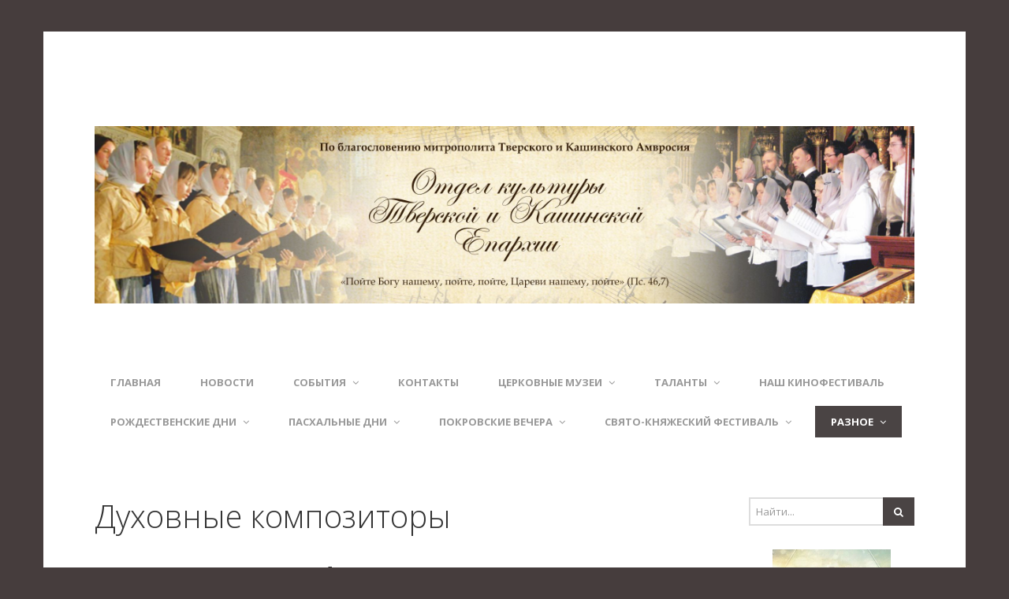

--- FILE ---
content_type: text/html; charset=UTF-8
request_url: https://xn--e1ajmq.xn--p1ai/2020/11/06/%D0%B4%D1%83%D1%85%D0%BE%D0%B2%D0%BD%D1%8B%D0%B5-%D0%BA%D0%BE%D0%BC%D0%BF%D0%BE%D0%B7%D0%B8%D1%82%D0%BE%D1%80%D1%8B/
body_size: 21704
content:
<!DOCTYPE html>
<!--[if lt IE 7 ]><html class="ie ie6" lang="ru-RU"> <![endif]-->
<!--[if IE 7 ]><html class="ie ie7" lang="ru-RU"> <![endif]-->
<!--[if IE 8 ]><html class="ie ie8" lang="ru-RU"> <![endif]-->
<!--[if (gte IE 9)|!(IE)]><!--><html lang="ru-RU"> <!--<![endif]-->
<head>
	<meta charset="UTF-8">
	<meta name="viewport" content="width=device-width, initial-scale=1">
	<link rel="profile" href="http://gmpg.org/xfn/11">
	<link rel="pingback" href="https://xn--e1ajmq.xn--p1ai/xmlrpc.php">
	<!--[if lt IE 9]>
		<script src="http://html5shim.googlecode.com/svn/trunk/html5.js"></script>
	<![endif]-->
	<title>Духовные композиторы &#8212; Отдел культуры Тверской епархии</title>
<meta name='robots' content='max-image-preview:large' />
<link rel='dns-prefetch' href='//fonts.googleapis.com' />
<link rel='dns-prefetch' href='//s.w.org' />
<link rel='dns-prefetch' href='//v0.wordpress.com' />
<link rel="alternate" type="application/rss+xml" title="Отдел культуры Тверской епархии &raquo; Лента" href="https://xn--e1ajmq.xn--p1ai/feed/" />
<link rel="alternate" type="application/rss+xml" title="Отдел культуры Тверской епархии &raquo; Лента комментариев" href="https://xn--e1ajmq.xn--p1ai/comments/feed/" />
<script type="text/javascript">
window._wpemojiSettings = {"baseUrl":"https:\/\/s.w.org\/images\/core\/emoji\/13.1.0\/72x72\/","ext":".png","svgUrl":"https:\/\/s.w.org\/images\/core\/emoji\/13.1.0\/svg\/","svgExt":".svg","source":{"concatemoji":"https:\/\/xn--e1ajmq.xn--p1ai\/wp-includes\/js\/wp-emoji-release.min.js?ver=5.9.12"}};
/*! This file is auto-generated */
!function(e,a,t){var n,r,o,i=a.createElement("canvas"),p=i.getContext&&i.getContext("2d");function s(e,t){var a=String.fromCharCode;p.clearRect(0,0,i.width,i.height),p.fillText(a.apply(this,e),0,0);e=i.toDataURL();return p.clearRect(0,0,i.width,i.height),p.fillText(a.apply(this,t),0,0),e===i.toDataURL()}function c(e){var t=a.createElement("script");t.src=e,t.defer=t.type="text/javascript",a.getElementsByTagName("head")[0].appendChild(t)}for(o=Array("flag","emoji"),t.supports={everything:!0,everythingExceptFlag:!0},r=0;r<o.length;r++)t.supports[o[r]]=function(e){if(!p||!p.fillText)return!1;switch(p.textBaseline="top",p.font="600 32px Arial",e){case"flag":return s([127987,65039,8205,9895,65039],[127987,65039,8203,9895,65039])?!1:!s([55356,56826,55356,56819],[55356,56826,8203,55356,56819])&&!s([55356,57332,56128,56423,56128,56418,56128,56421,56128,56430,56128,56423,56128,56447],[55356,57332,8203,56128,56423,8203,56128,56418,8203,56128,56421,8203,56128,56430,8203,56128,56423,8203,56128,56447]);case"emoji":return!s([10084,65039,8205,55357,56613],[10084,65039,8203,55357,56613])}return!1}(o[r]),t.supports.everything=t.supports.everything&&t.supports[o[r]],"flag"!==o[r]&&(t.supports.everythingExceptFlag=t.supports.everythingExceptFlag&&t.supports[o[r]]);t.supports.everythingExceptFlag=t.supports.everythingExceptFlag&&!t.supports.flag,t.DOMReady=!1,t.readyCallback=function(){t.DOMReady=!0},t.supports.everything||(n=function(){t.readyCallback()},a.addEventListener?(a.addEventListener("DOMContentLoaded",n,!1),e.addEventListener("load",n,!1)):(e.attachEvent("onload",n),a.attachEvent("onreadystatechange",function(){"complete"===a.readyState&&t.readyCallback()})),(n=t.source||{}).concatemoji?c(n.concatemoji):n.wpemoji&&n.twemoji&&(c(n.twemoji),c(n.wpemoji)))}(window,document,window._wpemojiSettings);
</script>
<style type="text/css">
img.wp-smiley,
img.emoji {
	display: inline !important;
	border: none !important;
	box-shadow: none !important;
	height: 1em !important;
	width: 1em !important;
	margin: 0 0.07em !important;
	vertical-align: -0.1em !important;
	background: none !important;
	padding: 0 !important;
}
</style>
	<link rel='stylesheet' id='wp-block-library-css'  href='https://xn--e1ajmq.xn--p1ai/wp-includes/css/dist/block-library/style.min.css?ver=5.9.12' type='text/css' media='all' />
<style id='wp-block-library-inline-css' type='text/css'>
.has-text-align-justify{text-align:justify;}
</style>
<style id='global-styles-inline-css' type='text/css'>
body{--wp--preset--color--black: #000000;--wp--preset--color--cyan-bluish-gray: #abb8c3;--wp--preset--color--white: #ffffff;--wp--preset--color--pale-pink: #f78da7;--wp--preset--color--vivid-red: #cf2e2e;--wp--preset--color--luminous-vivid-orange: #ff6900;--wp--preset--color--luminous-vivid-amber: #fcb900;--wp--preset--color--light-green-cyan: #7bdcb5;--wp--preset--color--vivid-green-cyan: #00d084;--wp--preset--color--pale-cyan-blue: #8ed1fc;--wp--preset--color--vivid-cyan-blue: #0693e3;--wp--preset--color--vivid-purple: #9b51e0;--wp--preset--gradient--vivid-cyan-blue-to-vivid-purple: linear-gradient(135deg,rgba(6,147,227,1) 0%,rgb(155,81,224) 100%);--wp--preset--gradient--light-green-cyan-to-vivid-green-cyan: linear-gradient(135deg,rgb(122,220,180) 0%,rgb(0,208,130) 100%);--wp--preset--gradient--luminous-vivid-amber-to-luminous-vivid-orange: linear-gradient(135deg,rgba(252,185,0,1) 0%,rgba(255,105,0,1) 100%);--wp--preset--gradient--luminous-vivid-orange-to-vivid-red: linear-gradient(135deg,rgba(255,105,0,1) 0%,rgb(207,46,46) 100%);--wp--preset--gradient--very-light-gray-to-cyan-bluish-gray: linear-gradient(135deg,rgb(238,238,238) 0%,rgb(169,184,195) 100%);--wp--preset--gradient--cool-to-warm-spectrum: linear-gradient(135deg,rgb(74,234,220) 0%,rgb(151,120,209) 20%,rgb(207,42,186) 40%,rgb(238,44,130) 60%,rgb(251,105,98) 80%,rgb(254,248,76) 100%);--wp--preset--gradient--blush-light-purple: linear-gradient(135deg,rgb(255,206,236) 0%,rgb(152,150,240) 100%);--wp--preset--gradient--blush-bordeaux: linear-gradient(135deg,rgb(254,205,165) 0%,rgb(254,45,45) 50%,rgb(107,0,62) 100%);--wp--preset--gradient--luminous-dusk: linear-gradient(135deg,rgb(255,203,112) 0%,rgb(199,81,192) 50%,rgb(65,88,208) 100%);--wp--preset--gradient--pale-ocean: linear-gradient(135deg,rgb(255,245,203) 0%,rgb(182,227,212) 50%,rgb(51,167,181) 100%);--wp--preset--gradient--electric-grass: linear-gradient(135deg,rgb(202,248,128) 0%,rgb(113,206,126) 100%);--wp--preset--gradient--midnight: linear-gradient(135deg,rgb(2,3,129) 0%,rgb(40,116,252) 100%);--wp--preset--duotone--dark-grayscale: url('#wp-duotone-dark-grayscale');--wp--preset--duotone--grayscale: url('#wp-duotone-grayscale');--wp--preset--duotone--purple-yellow: url('#wp-duotone-purple-yellow');--wp--preset--duotone--blue-red: url('#wp-duotone-blue-red');--wp--preset--duotone--midnight: url('#wp-duotone-midnight');--wp--preset--duotone--magenta-yellow: url('#wp-duotone-magenta-yellow');--wp--preset--duotone--purple-green: url('#wp-duotone-purple-green');--wp--preset--duotone--blue-orange: url('#wp-duotone-blue-orange');--wp--preset--font-size--small: 13px;--wp--preset--font-size--medium: 20px;--wp--preset--font-size--large: 36px;--wp--preset--font-size--x-large: 42px;}.has-black-color{color: var(--wp--preset--color--black) !important;}.has-cyan-bluish-gray-color{color: var(--wp--preset--color--cyan-bluish-gray) !important;}.has-white-color{color: var(--wp--preset--color--white) !important;}.has-pale-pink-color{color: var(--wp--preset--color--pale-pink) !important;}.has-vivid-red-color{color: var(--wp--preset--color--vivid-red) !important;}.has-luminous-vivid-orange-color{color: var(--wp--preset--color--luminous-vivid-orange) !important;}.has-luminous-vivid-amber-color{color: var(--wp--preset--color--luminous-vivid-amber) !important;}.has-light-green-cyan-color{color: var(--wp--preset--color--light-green-cyan) !important;}.has-vivid-green-cyan-color{color: var(--wp--preset--color--vivid-green-cyan) !important;}.has-pale-cyan-blue-color{color: var(--wp--preset--color--pale-cyan-blue) !important;}.has-vivid-cyan-blue-color{color: var(--wp--preset--color--vivid-cyan-blue) !important;}.has-vivid-purple-color{color: var(--wp--preset--color--vivid-purple) !important;}.has-black-background-color{background-color: var(--wp--preset--color--black) !important;}.has-cyan-bluish-gray-background-color{background-color: var(--wp--preset--color--cyan-bluish-gray) !important;}.has-white-background-color{background-color: var(--wp--preset--color--white) !important;}.has-pale-pink-background-color{background-color: var(--wp--preset--color--pale-pink) !important;}.has-vivid-red-background-color{background-color: var(--wp--preset--color--vivid-red) !important;}.has-luminous-vivid-orange-background-color{background-color: var(--wp--preset--color--luminous-vivid-orange) !important;}.has-luminous-vivid-amber-background-color{background-color: var(--wp--preset--color--luminous-vivid-amber) !important;}.has-light-green-cyan-background-color{background-color: var(--wp--preset--color--light-green-cyan) !important;}.has-vivid-green-cyan-background-color{background-color: var(--wp--preset--color--vivid-green-cyan) !important;}.has-pale-cyan-blue-background-color{background-color: var(--wp--preset--color--pale-cyan-blue) !important;}.has-vivid-cyan-blue-background-color{background-color: var(--wp--preset--color--vivid-cyan-blue) !important;}.has-vivid-purple-background-color{background-color: var(--wp--preset--color--vivid-purple) !important;}.has-black-border-color{border-color: var(--wp--preset--color--black) !important;}.has-cyan-bluish-gray-border-color{border-color: var(--wp--preset--color--cyan-bluish-gray) !important;}.has-white-border-color{border-color: var(--wp--preset--color--white) !important;}.has-pale-pink-border-color{border-color: var(--wp--preset--color--pale-pink) !important;}.has-vivid-red-border-color{border-color: var(--wp--preset--color--vivid-red) !important;}.has-luminous-vivid-orange-border-color{border-color: var(--wp--preset--color--luminous-vivid-orange) !important;}.has-luminous-vivid-amber-border-color{border-color: var(--wp--preset--color--luminous-vivid-amber) !important;}.has-light-green-cyan-border-color{border-color: var(--wp--preset--color--light-green-cyan) !important;}.has-vivid-green-cyan-border-color{border-color: var(--wp--preset--color--vivid-green-cyan) !important;}.has-pale-cyan-blue-border-color{border-color: var(--wp--preset--color--pale-cyan-blue) !important;}.has-vivid-cyan-blue-border-color{border-color: var(--wp--preset--color--vivid-cyan-blue) !important;}.has-vivid-purple-border-color{border-color: var(--wp--preset--color--vivid-purple) !important;}.has-vivid-cyan-blue-to-vivid-purple-gradient-background{background: var(--wp--preset--gradient--vivid-cyan-blue-to-vivid-purple) !important;}.has-light-green-cyan-to-vivid-green-cyan-gradient-background{background: var(--wp--preset--gradient--light-green-cyan-to-vivid-green-cyan) !important;}.has-luminous-vivid-amber-to-luminous-vivid-orange-gradient-background{background: var(--wp--preset--gradient--luminous-vivid-amber-to-luminous-vivid-orange) !important;}.has-luminous-vivid-orange-to-vivid-red-gradient-background{background: var(--wp--preset--gradient--luminous-vivid-orange-to-vivid-red) !important;}.has-very-light-gray-to-cyan-bluish-gray-gradient-background{background: var(--wp--preset--gradient--very-light-gray-to-cyan-bluish-gray) !important;}.has-cool-to-warm-spectrum-gradient-background{background: var(--wp--preset--gradient--cool-to-warm-spectrum) !important;}.has-blush-light-purple-gradient-background{background: var(--wp--preset--gradient--blush-light-purple) !important;}.has-blush-bordeaux-gradient-background{background: var(--wp--preset--gradient--blush-bordeaux) !important;}.has-luminous-dusk-gradient-background{background: var(--wp--preset--gradient--luminous-dusk) !important;}.has-pale-ocean-gradient-background{background: var(--wp--preset--gradient--pale-ocean) !important;}.has-electric-grass-gradient-background{background: var(--wp--preset--gradient--electric-grass) !important;}.has-midnight-gradient-background{background: var(--wp--preset--gradient--midnight) !important;}.has-small-font-size{font-size: var(--wp--preset--font-size--small) !important;}.has-medium-font-size{font-size: var(--wp--preset--font-size--medium) !important;}.has-large-font-size{font-size: var(--wp--preset--font-size--large) !important;}.has-x-large-font-size{font-size: var(--wp--preset--font-size--x-large) !important;}
</style>
<link rel='stylesheet' id='bg_ortcal_colors-css'  href='https://xn--e1ajmq.xn--p1ai/wp-content/plugins/bg-orthodox-calendar/css/colors.php?ver=0.13.10' type='text/css' media='all' />
<link rel='stylesheet' id='bootstrap-css'  href='https://xn--e1ajmq.xn--p1ai/wp-content/themes/entrance/css/bootstrap.min.css?ver=5.9.12' type='text/css' media='all' />
<link rel='stylesheet' id='font-awesome-css'  href='https://xn--e1ajmq.xn--p1ai/wp-content/themes/entrance/css/font-awesome.min.css?ver=5.9.12' type='text/css' media='all' />
<link rel='stylesheet' id='font-open-sans-css'  href='//fonts.googleapis.com/css?family=Open+Sans%3A300%2C400%2C600%2C700%2C300italic%2C400italic%2C600italic%2C700italic&#038;subset=latin%2Ccyrillic&#038;ver=5.9.12' type='text/css' media='all' />
<link rel='stylesheet' id='main-style-css'  href='https://xn--e1ajmq.xn--p1ai/wp-content/themes/entrance/style.css?ver=1.5' type='text/css' media='all' />
<link rel='stylesheet' id='color-css'  href='https://xn--e1ajmq.xn--p1ai/?css=1&#038;ver=5.9.12' type='text/css' media='all' />
<link rel='stylesheet' id='prettyPhoto-css'  href='https://xn--e1ajmq.xn--p1ai/wp-content/themes/entrance/css/prettyPhoto.css?ver=5.9.12' type='text/css' media='all' />
<link rel='stylesheet' id='jetpack_css-css'  href='https://xn--e1ajmq.xn--p1ai/wp-content/plugins/jetpack/css/jetpack.css?ver=9.5.5' type='text/css' media='all' />
<script type='text/javascript' src='https://xn--e1ajmq.xn--p1ai/wp-includes/js/jquery/jquery.min.js?ver=3.6.0' id='jquery-core-js'></script>
<script type='text/javascript' src='https://xn--e1ajmq.xn--p1ai/wp-includes/js/jquery/jquery-migrate.min.js?ver=3.3.2' id='jquery-migrate-js'></script>
<link rel="https://api.w.org/" href="https://xn--e1ajmq.xn--p1ai/wp-json/" /><link rel="alternate" type="application/json" href="https://xn--e1ajmq.xn--p1ai/wp-json/wp/v2/posts/21940" /><link rel="EditURI" type="application/rsd+xml" title="RSD" href="https://xn--e1ajmq.xn--p1ai/xmlrpc.php?rsd" />
<link rel="wlwmanifest" type="application/wlwmanifest+xml" href="https://xn--e1ajmq.xn--p1ai/wp-includes/wlwmanifest.xml" /> 
<meta name="generator" content="WordPress 5.9.12" />
<link rel="canonical" href="https://xn--e1ajmq.xn--p1ai/2020/11/06/%d0%b4%d1%83%d1%85%d0%be%d0%b2%d0%bd%d1%8b%d0%b5-%d0%ba%d0%be%d0%bc%d0%bf%d0%be%d0%b7%d0%b8%d1%82%d0%be%d1%80%d1%8b/" />
<link rel='shortlink' href='https://wp.me/p8rRxh-5HS' />
<link rel="alternate" type="application/json+oembed" href="https://xn--e1ajmq.xn--p1ai/wp-json/oembed/1.0/embed?url=https%3A%2F%2Fxn--e1ajmq.xn--p1ai%2F2020%2F11%2F06%2F%25d0%25b4%25d1%2583%25d1%2585%25d0%25be%25d0%25b2%25d0%25bd%25d1%258b%25d0%25b5-%25d0%25ba%25d0%25be%25d0%25bc%25d0%25bf%25d0%25be%25d0%25b7%25d0%25b8%25d1%2582%25d0%25be%25d1%2580%25d1%258b%2F" />
<link rel="alternate" type="text/xml+oembed" href="https://xn--e1ajmq.xn--p1ai/wp-json/oembed/1.0/embed?url=https%3A%2F%2Fxn--e1ajmq.xn--p1ai%2F2020%2F11%2F06%2F%25d0%25b4%25d1%2583%25d1%2585%25d0%25be%25d0%25b2%25d0%25bd%25d1%258b%25d0%25b5-%25d0%25ba%25d0%25be%25d0%25bc%25d0%25bf%25d0%25be%25d0%25b7%25d0%25b8%25d1%2582%25d0%25be%25d1%2580%25d1%258b%2F&#038;format=xml" />
	<script>
		var bg_ortcal_baseUrl =  "https://xn--e1ajmq.xn--p1ai/wp-content/plugins/bg-orthodox-calendar/";
		var bg_ortcal_customXML =  "";
		var bg_ortcal_popmenu =[];									
bg_ortcal_popmenu[0]={name:"Официальный календарь РПЦ", type: 1};bg_ortcal_popmenu[1]={name: "Календарь на Православие.Ru", type: 2};bg_ortcal_popmenu[2]={name: "Богослужебные указания", type: 3};bg_ortcal_popmenu[3]={name: "Календарь на Азбука веры", type: 4};bg_ortcal_popmenu[4]={name: "Этот день в календаре (страница)", type: 101};bg_ortcal_popmenu[5]={name: "Этот день в календаре (окно)", type: 1001};bg_ortcal_popmenu[6]={name: "Выбор имени по Месяцеслову", type: 1002};
		var bg_ortcal_dblClick = 2;							// Пункт меню при двойном щелчке по дате (варианты см. выше)										
		var bg_ortcal_page = "";				// Постоянная ссылка на страницу с календарем
		var bg_ortcal_events = "";
	</script>
<style type='text/css'>img#wpstats{display:none}</style><style type="text/css" id="custom-background-css">
body.custom-background { background-color: #463d3d; }
</style>
	
<!-- Jetpack Open Graph Tags -->
<meta property="og:type" content="article" />
<meta property="og:title" content="Духовные композиторы" />
<meta property="og:url" content="https://xn--e1ajmq.xn--p1ai/2020/11/06/%d0%b4%d1%83%d1%85%d0%be%d0%b2%d0%bd%d1%8b%d0%b5-%d0%ba%d0%be%d0%bc%d0%bf%d0%be%d0%b7%d0%b8%d1%82%d0%be%d1%80%d1%8b/" />
<meta property="og:description" content="Митрополит Ионафан (Елецких) &nbsp;Митрополит Ионафан (Елецких) &#8212; иерарх Русской Православной Церкви (Украинская Православная Церковь, Тульчинская и Брацлавская епархия), русский, родился в я…" />
<meta property="article:published_time" content="2020-11-06T17:34:34+00:00" />
<meta property="article:modified_time" content="2023-01-15T16:41:23+00:00" />
<meta property="og:site_name" content="Отдел культуры Тверской епархии" />
<meta property="og:image" content="https://xn--e1ajmq.xn--p1ai/wp-content/uploads/2020/11/1.jpg" />
<meta property="og:image:width" content="511" />
<meta property="og:image:height" content="768" />
<meta property="og:locale" content="ru_RU" />
<meta name="twitter:text:title" content="Духовные композиторы" />
<meta name="twitter:image" content="https://xn--e1ajmq.xn--p1ai/wp-content/uploads/2020/11/1.jpg?w=640" />
<meta name="twitter:card" content="summary_large_image" />

<!-- End Jetpack Open Graph Tags -->

<!-- Yandex.Metrika counter -->
<script type="text/javascript">
    (function (d, w, c) {
        (w[c] = w[c] || []).push(function() {
            try {
                w.yaCounter43139299 = new Ya.Metrika({
                    id:43139299,
                    clickmap:true,
                    trackLinks:true,
                    accurateTrackBounce:true
                });
            } catch(e) { }
        });

        var n = d.getElementsByTagName("script")[0],
            s = d.createElement("script"),
            f = function () { n.parentNode.insertBefore(s, n); };
        s.type = "text/javascript";
        s.async = true;
        s.src = "https://mc.yandex.ru/metrika/watch.js";

        if (w.opera == "[object Opera]") {
            d.addEventListener("DOMContentLoaded", f, false);
        } else { f(); }
    })(document, window, "yandex_metrika_callbacks");
</script>
<noscript><div><img src="https://mc.yandex.ru/watch/43139299" style="position:absolute; left:-9999px;" alt="" /></div></noscript>
<!-- /Yandex.Metrika counter -->

</head>

<body class="post-template-default single single-post postid-21940 single-format-standard custom-background boxed">
	<div id="wrapper">
		<div class="container">

			<header id="top">
				<p id="logo"><a href="https://xn--e1ajmq.xn--p1ai/" rel="home"><img src="http://xn--e1ajmq.xn--p1ai/wp-content/uploads/2020/10/Заставка-Отдела-культуры.jpg" alt="Отдел культуры Тверской епархии"></a></p>			</header>

			<nav id="mainnav">
				<ul id="mainmenu" class=""><li id="menu-item-18610" class="menu-item menu-item-type-post_type menu-item-object-page menu-item-home menu-item-18610"><a href="https://xn--e1ajmq.xn--p1ai/">Главная</a></li>
<li id="menu-item-19607" class="menu-item menu-item-type-taxonomy menu-item-object-category menu-item-19607"><a href="https://xn--e1ajmq.xn--p1ai/category/%d0%b0%d0%bd%d0%be%d0%bd%d1%81/">Новости</a></li>
<li id="menu-item-18766" class="menu-item menu-item-type-taxonomy menu-item-object-category menu-item-has-children menu-item-18766"><a href="https://xn--e1ajmq.xn--p1ai/category/%d0%bc%d0%b5%d1%80%d0%be%d0%bf%d1%80%d0%b8%d1%8f%d1%82%d0%b8%d1%8f-2017/">События</a>
<ul class="sub-menu">
	<li id="menu-item-24048" class="menu-item menu-item-type-taxonomy menu-item-object-category menu-item-24048"><a href="https://xn--e1ajmq.xn--p1ai/category/%d1%81%d0%be%d0%b1%d1%8b%d1%82%d0%b8%d1%8f-2025/">События &#8212; 2025</a></li>
	<li id="menu-item-23713" class="menu-item menu-item-type-taxonomy menu-item-object-category menu-item-23713"><a href="https://xn--e1ajmq.xn--p1ai/category/%d1%81%d0%be%d0%b1%d1%8b%d1%82%d0%b8%d1%8f-2024/">События &#8212; 2024</a></li>
	<li id="menu-item-23193" class="menu-item menu-item-type-taxonomy menu-item-object-category menu-item-23193"><a href="https://xn--e1ajmq.xn--p1ai/category/%d1%81%d0%be%d0%b1%d1%8b%d1%82%d0%b8%d1%8f-2023/">События &#8212; 2023</a></li>
	<li id="menu-item-22683" class="menu-item menu-item-type-taxonomy menu-item-object-category menu-item-22683"><a href="https://xn--e1ajmq.xn--p1ai/category/%d1%81%d0%be%d0%b1%d1%8b%d1%82%d0%b8%d1%8f-2022/">События &#8212; 2022</a></li>
	<li id="menu-item-22127" class="menu-item menu-item-type-taxonomy menu-item-object-category menu-item-22127"><a href="https://xn--e1ajmq.xn--p1ai/category/%d0%bc%d0%b5%d1%80%d0%be%d0%bf%d1%80%d0%b8%d1%8f%d1%82%d0%b8%d1%8f-2021/">События &#8212; 2021</a></li>
	<li id="menu-item-21580" class="menu-item menu-item-type-taxonomy menu-item-object-category menu-item-21580"><a href="https://xn--e1ajmq.xn--p1ai/category/%d0%bc%d0%b5%d1%80%d0%be%d0%bf%d1%80%d0%b8%d1%8f%d1%82%d0%b8%d1%8f-2020/">События &#8212; 2020</a></li>
	<li id="menu-item-20735" class="menu-item menu-item-type-taxonomy menu-item-object-category menu-item-20735"><a href="https://xn--e1ajmq.xn--p1ai/category/%d0%bc%d0%b5%d1%80%d0%be%d0%bf%d1%80%d0%b8%d1%8f%d1%82%d0%b8%d1%8f-2019/">События &#8212; 2019</a></li>
	<li id="menu-item-20068" class="menu-item menu-item-type-taxonomy menu-item-object-category menu-item-20068"><a href="https://xn--e1ajmq.xn--p1ai/category/%d0%bc%d0%b5%d1%80%d0%be%d0%bf%d1%80%d0%b8%d1%8f%d1%82%d0%b8%d1%8f-2018/">События &#8212; 2018</a></li>
	<li id="menu-item-20055" class="menu-item menu-item-type-taxonomy menu-item-object-category menu-item-20055"><a href="https://xn--e1ajmq.xn--p1ai/category/%d0%bc%d0%b5%d1%80%d0%be%d0%bf%d1%80%d0%b8%d1%8f%d1%82%d0%b8%d1%8f-2017/">События &#8212; 2017</a></li>
</ul>
</li>
<li id="menu-item-18916" class="menu-item menu-item-type-post_type menu-item-object-post menu-item-18916"><a href="https://xn--e1ajmq.xn--p1ai/2017/02/07/%d0%be%d1%82%d0%b4%d0%b5%d0%bb-%d0%ba%d1%83%d0%bb%d1%8c%d1%82%d1%83%d1%80%d1%8b-%d1%82%d0%b2%d0%b5%d1%80%d1%81%d0%ba%d0%be%d0%b9-%d0%b8-%d0%ba%d0%b0%d1%88%d0%b8%d0%bd%d1%81%d0%ba%d0%be%d0%b9-%d0%b5/">Контакты</a></li>
<li id="menu-item-19138" class="menu-item menu-item-type-taxonomy menu-item-object-category menu-item-has-children menu-item-19138"><a href="https://xn--e1ajmq.xn--p1ai/category/%d0%bc%d1%83%d0%b7%d0%b5%d0%b8/">ЦЕРКОВНЫЕ МУЗЕИ</a>
<ul class="sub-menu">
	<li id="menu-item-19140" class="menu-item menu-item-type-taxonomy menu-item-object-category menu-item-19140"><a href="https://xn--e1ajmq.xn--p1ai/category/%d0%bc%d1%83%d0%b7%d0%b5%d0%b9-%d0%b1%d0%b0%d0%ba%d1%83%d0%bd%d0%b8%d0%bd%d0%be%d0%b9/">Екатерины Бакуниной</a></li>
	<li id="menu-item-19139" class="menu-item menu-item-type-taxonomy menu-item-object-category menu-item-19139"><a href="https://xn--e1ajmq.xn--p1ai/category/%d0%bc%d1%83%d0%b7%d0%b5%d0%b9-%d0%b3%d1%83%d1%80%d0%ba%d0%be/">Иосифа Гурко</a></li>
	<li id="menu-item-19164" class="menu-item menu-item-type-taxonomy menu-item-object-category menu-item-19164"><a href="https://xn--e1ajmq.xn--p1ai/category/%d0%bc%d1%83%d0%b7%d0%b5%d0%b9-%d1%81-%d0%b7%d0%b0%d0%b2%d0%b8%d0%b4%d0%be%d0%b2%d0%be/">с. Завидово</a></li>
	<li id="menu-item-19168" class="menu-item menu-item-type-taxonomy menu-item-object-category menu-item-19168"><a href="https://xn--e1ajmq.xn--p1ai/category/%d0%bc%d1%83%d0%b7%d0%b5%d0%b9-%d0%bd%d0%b8%d0%bb%d0%be-%d1%81%d1%82%d0%be%d0%bb%d0%be%d0%b1%d0%b5%d0%bd%d1%81%d0%ba%d0%be%d0%b9-%d0%bf%d1%83%d1%81%d1%82%d1%8b%d0%bd%d0%b8/">Нило-Столобенская пустынь</a></li>
	<li id="menu-item-19174" class="menu-item menu-item-type-taxonomy menu-item-object-category menu-item-19174"><a href="https://xn--e1ajmq.xn--p1ai/category/%d0%bc%d1%83%d0%b7%d0%b5%d0%b9-%d0%bf%d0%b0%d1%82%d1%80%d0%b8%d0%b0%d1%80%d1%85%d0%b0-%d1%82%d0%b8%d1%85%d0%be%d0%bd%d0%b0-%d0%b2-%d1%82%d0%be%d1%80%d0%be%d0%bf%d1%86%d0%b5/">Патриарха Тихона в Торопце</a></li>
	<li id="menu-item-19179" class="menu-item menu-item-type-taxonomy menu-item-object-category menu-item-19179"><a href="https://xn--e1ajmq.xn--p1ai/category/%d0%bc%d1%83%d0%b7%d0%b5%d0%b9-%d0%bf%d1%80%d0%b8%d1%85%d0%be%d0%b4%d0%b0-%d1%81-%d0%bc%d0%b0%d1%82%d0%b2%d0%b5%d0%b5%d0%b2%d0%be/">приход с. Матвеево</a></li>
</ul>
</li>
<li id="menu-item-19236" class="menu-item menu-item-type-taxonomy menu-item-object-category menu-item-has-children menu-item-19236"><a href="https://xn--e1ajmq.xn--p1ai/category/%d0%bd%d0%b0%d1%88%d0%b8-%d1%82%d0%b0%d0%bb%d0%b0%d0%bd%d1%82%d1%8b/">ТАЛАНТЫ</a>
<ul class="sub-menu">
	<li id="menu-item-22642" class="menu-item menu-item-type-post_type menu-item-object-post menu-item-22642"><a href="https://xn--e1ajmq.xn--p1ai/2017/02/23/%d0%bf%d1%80%d0%be%d1%82%d0%be%d0%b8%d0%b5%d1%80%d0%b5%d0%b9-%d0%b3%d0%b5%d0%bd%d0%bd%d0%b0%d0%b4%d0%b8%d0%b9-%d1%83%d0%bb%d1%8c%d1%8f%d0%bd%d0%b8%d1%87/">Прот. Геннадий (Ульянич)</a></li>
	<li id="menu-item-22643" class="menu-item menu-item-type-post_type menu-item-object-post menu-item-22643"><a href="https://xn--e1ajmq.xn--p1ai/2017/02/23/%d0%bf%d1%80%d0%be%d1%82%d0%be%d0%b8%d0%b5%d1%80%d0%b5%d0%b9-%d0%b0%d0%bd%d0%b4%d1%80%d0%b5%d0%b9-%d0%b3%d1%83%d1%80%d0%be%d0%b2/">Протоиерей Андрей (Гуров)</a></li>
	<li id="menu-item-19247" class="menu-item menu-item-type-taxonomy menu-item-object-category menu-item-19247"><a href="https://xn--e1ajmq.xn--p1ai/category/%d1%81%d0%b5%d1%80%d0%b3%d0%b5%d0%b9-%d1%82%d0%b5%d1%80%d0%b5%d1%88%d0%b8%d0%bd/">Сергей Терешин</a></li>
	<li id="menu-item-19330" class="menu-item menu-item-type-taxonomy menu-item-object-category menu-item-19330"><a href="https://xn--e1ajmq.xn--p1ai/category/%d0%bd%d0%b8%d0%ba%d0%be%d0%bb%d0%b0%d0%b9-%d0%bb%d1%8f%d1%85%d0%be%d0%b2/">Николай Ляхов</a></li>
	<li id="menu-item-22647" class="menu-item menu-item-type-post_type menu-item-object-post menu-item-22647"><a href="https://xn--e1ajmq.xn--p1ai/2021/12/21/%d1%8d%d0%b4%d1%83%d0%b0%d1%80%d0%b4-%d0%bf%d1%80%d0%be%d0%b2%d0%be%d1%82%d0%be%d1%80%d0%be%d0%b2/">Эдуард Провоторов</a></li>
	<li id="menu-item-19339" class="menu-item menu-item-type-taxonomy menu-item-object-category menu-item-19339"><a href="https://xn--e1ajmq.xn--p1ai/category/%d0%bb%d1%8e%d0%b4%d0%bc%d0%b8%d0%bb%d0%b0-%d0%ba%d0%be%d0%bd%d0%b4%d1%80%d0%b0%d1%88%d0%be%d0%b2%d0%b0/">Людмила Кондрашова</a></li>
	<li id="menu-item-19348" class="menu-item menu-item-type-taxonomy menu-item-object-category menu-item-19348"><a href="https://xn--e1ajmq.xn--p1ai/category/%d0%bf%d1%80%d0%be%d1%82%d0%be%d0%b8%d0%b5%d1%80%d0%b5%d0%b9-%d0%bc%d0%b8%d1%85%d0%b0%d0%b8%d0%bb-%d0%b1%d0%b0%d0%ba%d1%83%d0%bd/">Протоиерей Михаил Бакун</a></li>
	<li id="menu-item-22267" class="menu-item menu-item-type-post_type menu-item-object-post menu-item-22267"><a href="https://xn--e1ajmq.xn--p1ai/2021/04/30/%d0%b5%d0%bb%d0%b5%d0%bd%d0%b0-%d0%b7%d0%b0%d0%bc%d1%8f%d1%82%d0%b8%d0%bd%d0%b0/">Елена Замятина</a></li>
	<li id="menu-item-22473" class="menu-item menu-item-type-taxonomy menu-item-object-category menu-item-22473"><a href="https://xn--e1ajmq.xn--p1ai/category/%d0%be%d0%bb%d1%8c%d0%b3%d0%b0-%d1%88%d0%b0%d1%82%d0%b0%d0%bb%d0%ba%d0%b8%d0%bd%d0%b0/">Ольга Шаталкина</a></li>
	<li id="menu-item-21728" class="menu-item menu-item-type-post_type menu-item-object-post menu-item-21728"><a href="https://xn--e1ajmq.xn--p1ai/2020/05/19/%d0%b4%d0%b5%d1%82%d1%81%d0%ba%d0%b8%d0%b9-%d1%82%d0%b5%d0%b0%d1%82%d1%80-%d0%bf%d0%b5%d1%81%d0%bd%d0%b8-%d0%b4%d1%80%d0%be%d0%b1%d1%83%d1%88%d0%ba%d0%b8-%d0%bf%d1%80%d0%b8%d1%8e%d1%82%d0%b0/">Ансамбль &#171;Дробушки&#187;</a></li>
	<li id="menu-item-21732" class="menu-item menu-item-type-post_type menu-item-object-post menu-item-21732"><a href="https://xn--e1ajmq.xn--p1ai/2020/05/26/%d1%85%d0%be%d1%80%d0%be%d0%b2%d0%b0%d1%8f-%d1%88%d0%ba%d0%be%d0%bb%d0%b0-%d0%bc%d0%b0%d0%bb%d1%8c%d1%87%d0%b8%d0%ba%d0%be%d0%b2-%d0%b8-%d1%8e%d0%bd%d0%be%d1%88%d0%b5%d0%b9-%d0%b3-%d0%ba%d0%be%d0%bd/">Хор юношей г. Конаково</a></li>
	<li id="menu-item-21738" class="menu-item menu-item-type-post_type menu-item-object-post menu-item-21738"><a href="https://xn--e1ajmq.xn--p1ai/2020/05/29/%d1%85%d0%be%d1%80-%d0%b4%d0%b5%d0%b2%d1%83%d1%88%d0%b5%d0%ba-%d0%b3%d0%bb%d0%be%d1%80%d0%b8%d1%8f/">Хор девушек &#171;Глория&#187;</a></li>
	<li id="menu-item-21750" class="menu-item menu-item-type-post_type menu-item-object-post menu-item-21750"><a href="https://xn--e1ajmq.xn--p1ai/2020/06/02/%d0%ba%d0%b0%d0%b4%d0%b5%d1%82%d1%81%d0%ba%d0%b8%d0%b9-%d0%ba%d0%b0%d0%b7%d0%b0%d1%87%d0%b8%d0%b9-%d0%ba%d0%bb%d1%83%d0%b1-%d1%81%d1%82%d0%b0%d0%bd%d0%b8%d1%86%d0%b0/">Казачий хор &#171;Станица&#187;</a></li>
	<li id="menu-item-21819" class="menu-item menu-item-type-post_type menu-item-object-post menu-item-21819"><a href="https://xn--e1ajmq.xn--p1ai/2020/07/10/%d1%85%d0%be%d1%80-%d0%b4%d1%83%d1%85%d0%be%d0%b2%d0%b5%d0%bd%d1%81%d1%82%d0%b2%d0%b0-%d1%82%d0%b2%d0%b5%d1%80%d1%81%d0%ba%d0%be%d0%b9-%d0%bc%d0%b8%d1%82%d1%80%d0%be%d0%bf%d0%be%d0%bb%d0%b8%d0%b8/">Хор духовенства Тверской митрополии</a></li>
	<li id="menu-item-19334" class="menu-item menu-item-type-taxonomy menu-item-object-category menu-item-19334"><a href="https://xn--e1ajmq.xn--p1ai/category/%d1%85%d0%be%d1%80-%d0%b0%d0%bb%d0%bb%d0%b8%d0%bb%d1%83%d0%b9%d1%8f/">Хор &#171;Аллилуйя&#187;</a></li>
</ul>
</li>
<li id="menu-item-22631" class="menu-item menu-item-type-taxonomy menu-item-object-category menu-item-22631"><a href="https://xn--e1ajmq.xn--p1ai/category/%d0%bf%d1%80%d0%b0%d0%b2%d0%be%d1%81%d0%bb%d0%b0%d0%b2%d0%bd%d1%8b%d0%b9-%d0%ba%d0%b8%d0%bd%d0%be%d1%84%d0%b5%d1%81%d1%82%d0%b8%d0%b2%d0%b0%d0%bb%d1%8c/">Наш кинофестиваль</a></li>
<li id="menu-item-18674" class="menu-item menu-item-type-taxonomy menu-item-object-category menu-item-has-children menu-item-18674"><a href="https://xn--e1ajmq.xn--p1ai/category/%d1%80%d0%be%d0%b6%d0%b4%d0%b5%d1%81%d1%82%d0%b2%d0%b5%d0%bd%d1%81%d0%ba%d0%b8%d0%b9-%d1%84%d0%b5%d1%81%d1%82%d0%b8%d0%b2%d0%b0%d0%bb%d1%8c-2017/">Рождественские дни</a>
<ul class="sub-menu">
	<li id="menu-item-24092" class="menu-item menu-item-type-taxonomy menu-item-object-category menu-item-24092"><a href="https://xn--e1ajmq.xn--p1ai/category/%d1%80%d0%be%d0%b6%d0%b4%d0%b5%d1%81%d1%82%d0%b2%d0%b5%d0%bd%d1%81%d0%ba%d0%b8%d0%b5-%d0%b4%d0%bd%d0%b8-2025/">Рождественские дни 2025</a></li>
	<li id="menu-item-23610" class="menu-item menu-item-type-taxonomy menu-item-object-category menu-item-23610"><a href="https://xn--e1ajmq.xn--p1ai/category/%d1%80%d0%be%d0%b6%d0%b4%d0%b5%d1%81%d1%82%d0%b2%d0%b5%d0%bd%d1%81%d0%ba%d0%b8%d0%b5-%d0%b4%d0%bd%d0%b8-2024/">Рождественские дни 2024</a></li>
	<li id="menu-item-23196" class="menu-item menu-item-type-taxonomy menu-item-object-category menu-item-23196"><a href="https://xn--e1ajmq.xn--p1ai/category/%d1%80%d0%be%d0%b6%d0%b4%d0%b5%d1%81%d1%82%d0%b2%d0%b5%d0%bd%d1%81%d0%ba%d0%b8%d0%b5-%d0%b4%d0%bd%d0%b8-2023/">Рождественские дни 2023</a></li>
	<li id="menu-item-22684" class="menu-item menu-item-type-taxonomy menu-item-object-category menu-item-22684"><a href="https://xn--e1ajmq.xn--p1ai/category/%d1%80%d0%be%d0%b6%d0%b4%d0%b5%d1%81%d1%82%d0%b2%d0%b5%d0%bd%d1%81%d0%ba%d0%b8%d0%b5-%d0%b4%d0%bd%d0%b8-2022/">Рождественские дни 2022</a></li>
	<li id="menu-item-22147" class="menu-item menu-item-type-taxonomy menu-item-object-category menu-item-22147"><a href="https://xn--e1ajmq.xn--p1ai/category/%d1%80%d0%be%d0%b6%d0%b4%d0%b5%d1%81%d1%82%d0%b2%d0%b5%d0%bd%d1%81%d0%ba%d0%b8%d0%b5-%d0%b4%d0%bd%d0%b8-2021/">Рождественские дни 2021</a></li>
	<li id="menu-item-21582" class="menu-item menu-item-type-taxonomy menu-item-object-category menu-item-21582"><a href="https://xn--e1ajmq.xn--p1ai/category/%d1%80%d0%be%d0%b6%d0%b4%d0%b5%d1%81%d1%82%d0%b2%d0%b5%d0%bd%d1%81%d0%ba%d0%b8%d0%b5-%d0%b4%d0%bd%d0%b8-2020/">Рождественские дни 2020</a></li>
	<li id="menu-item-20715" class="menu-item menu-item-type-taxonomy menu-item-object-category menu-item-20715"><a href="https://xn--e1ajmq.xn--p1ai/category/%d1%80%d0%be%d0%b6%d0%b4%d0%b5%d1%81%d1%82%d0%b2%d0%bd%d1%81%d0%ba%d0%b8%d0%b9-%d1%84%d0%b5%d1%81%d1%82%d0%b8%d0%b2%d0%b0%d0%bb%d1%8c-2019/">Рождественские дни 2019</a></li>
	<li id="menu-item-20095" class="menu-item menu-item-type-taxonomy menu-item-object-category menu-item-20095"><a href="https://xn--e1ajmq.xn--p1ai/category/%d1%80%d0%be%d0%b6%d0%b4%d0%b5%d1%81%d1%82%d0%b2%d0%be-2018/">Рождественские дни 2018</a></li>
	<li id="menu-item-20054" class="menu-item menu-item-type-taxonomy menu-item-object-category menu-item-20054"><a href="https://xn--e1ajmq.xn--p1ai/category/%d1%80%d0%be%d0%b6%d0%b4%d0%b5%d1%81%d1%82%d0%b2%d0%b5%d0%bd%d1%81%d0%ba%d0%b8%d0%b9-%d1%84%d0%b5%d1%81%d1%82%d0%b8%d0%b2%d0%b0%d0%bb%d1%8c-2017/">Рождественские дни 2017</a></li>
</ul>
</li>
<li id="menu-item-19658" class="menu-item menu-item-type-taxonomy menu-item-object-category menu-item-has-children menu-item-19658"><a href="https://xn--e1ajmq.xn--p1ai/category/%d0%bf%d0%b0%d1%81%d1%85%d0%b0%d0%bb%d1%8c%d0%bd%d1%8b%d0%b9-%d1%84%d0%b5%d1%81%d1%82%d0%b8%d0%b2%d0%b0%d0%bb%d1%8c/">Пасхальные дни</a>
<ul class="sub-menu">
	<li id="menu-item-24123" class="menu-item menu-item-type-taxonomy menu-item-object-category menu-item-24123"><a href="https://xn--e1ajmq.xn--p1ai/category/%d0%bf%d0%b0%d1%81%d1%85%d0%b0%d0%bb%d1%8c%d0%bd%d1%8b%d0%b5-%d0%b4%d0%bd%d0%b8-2025/">Пасхальные дни 2025</a></li>
	<li id="menu-item-23784" class="menu-item menu-item-type-taxonomy menu-item-object-category menu-item-23784"><a href="https://xn--e1ajmq.xn--p1ai/category/%d0%bf%d0%b0%d1%81%d1%85%d0%b0%d0%bb%d1%8c%d0%bd%d1%8b%d0%b5-%d0%b4%d0%bd%d0%b8-2024/">Пасхальные дни 2024</a></li>
	<li id="menu-item-23346" class="menu-item menu-item-type-taxonomy menu-item-object-category menu-item-23346"><a href="https://xn--e1ajmq.xn--p1ai/category/%d0%bf%d0%b0%d1%81%d1%85%d0%b0%d0%bb%d1%8c%d0%bd%d1%8b%d0%b5-%d0%b4%d0%bd%d0%b8-2023/">Пасхальные дни 2023</a></li>
	<li id="menu-item-22868" class="menu-item menu-item-type-taxonomy menu-item-object-category menu-item-22868"><a href="https://xn--e1ajmq.xn--p1ai/category/%d0%bf%d0%b0%d1%81%d1%85%d0%b0%d0%bb%d1%8c%d0%bd%d1%8b%d0%b5-%d0%b4%d0%bd%d0%b8-2022/">Пасхальные дни 2022</a></li>
	<li id="menu-item-22297" class="menu-item menu-item-type-taxonomy menu-item-object-category menu-item-22297"><a href="https://xn--e1ajmq.xn--p1ai/category/%d0%bf%d0%b0%d1%81%d1%85%d0%b0%d0%bb%d1%8c%d0%bd%d1%8b%d0%b5-%d0%b4%d0%bd%d0%b8-2021/">Пасхальные дни 2021</a></li>
	<li id="menu-item-21018" class="menu-item menu-item-type-taxonomy menu-item-object-category menu-item-21018"><a href="https://xn--e1ajmq.xn--p1ai/category/%d0%bf%d0%b0%d1%81%d1%85%d0%b0%d0%bb%d1%8c%d0%bd%d1%8b%d0%b5-%d0%b4%d0%bd%d0%b8-2019/">Пасхальные дни 2019</a></li>
	<li id="menu-item-20362" class="menu-item menu-item-type-taxonomy menu-item-object-category menu-item-20362"><a href="https://xn--e1ajmq.xn--p1ai/category/%d0%bf%d0%b0%d1%81%d1%85%d0%b0%d0%bb%d1%8c%d0%bd%d1%8b%d0%b5-%d0%b4%d0%bd%d0%b8-2018/">Пасхальные дни 2018</a></li>
	<li id="menu-item-20363" class="menu-item menu-item-type-taxonomy menu-item-object-category menu-item-20363"><a href="https://xn--e1ajmq.xn--p1ai/category/%d0%bf%d0%b0%d1%81%d1%85%d0%b0%d0%bb%d1%8c%d0%bd%d1%8b%d0%b9-%d1%84%d0%b5%d1%81%d1%82%d0%b8%d0%b2%d0%b0%d0%bb%d1%8c/">Пасхальные дни 2017</a></li>
</ul>
</li>
<li id="menu-item-18049" class="menu-item menu-item-type-taxonomy menu-item-object-category menu-item-has-children menu-item-18049"><a href="https://xn--e1ajmq.xn--p1ai/category/%d0%bf%d0%be%d0%ba%d1%80%d0%be%d0%b2%d1%81%d0%ba%d0%b8%d0%b5-%d0%b2%d0%b5%d1%87%d0%b5%d1%80%d0%b0/">Покровские вечера</a>
<ul class="sub-menu">
	<li id="menu-item-24208" class="menu-item menu-item-type-taxonomy menu-item-object-category menu-item-24208"><a href="https://xn--e1ajmq.xn--p1ai/category/%d0%b2%d0%b5%d1%87%d0%b5%d1%80-%d0%ba%d0%be%d0%bd%d1%86%d0%b5%d1%80%d1%82-2025/">Покровские вечера 2025</a></li>
	<li id="menu-item-23914" class="menu-item menu-item-type-taxonomy menu-item-object-category menu-item-23914"><a href="https://xn--e1ajmq.xn--p1ai/category/%d0%bf%d0%be%d0%ba%d1%80%d0%be%d0%b2%d1%81%d0%ba%d0%b8%d0%b5-%d0%b2%d0%b5%d1%87%d0%b5%d1%80%d0%b0-2024/">Покровские вечера 2024</a></li>
	<li id="menu-item-23488" class="menu-item menu-item-type-taxonomy menu-item-object-category menu-item-23488"><a href="https://xn--e1ajmq.xn--p1ai/category/%d0%b2%d0%b5%d1%87%d0%b5%d1%80-%d0%ba%d0%be%d0%bd%d1%86%d0%b5%d1%80%d1%82-2023/">Покровские вечера 2023</a></li>
	<li id="menu-item-23135" class="menu-item menu-item-type-taxonomy menu-item-object-category menu-item-23135"><a href="https://xn--e1ajmq.xn--p1ai/category/%d0%b2%d0%b5%d1%87%d0%b5%d1%80-%d0%ba%d0%be%d0%bd%d1%86%d0%b5%d1%80%d1%82-2022/">Покровские вечера 2022</a></li>
	<li id="menu-item-22446" class="menu-item menu-item-type-taxonomy menu-item-object-category menu-item-22446"><a href="https://xn--e1ajmq.xn--p1ai/category/%d0%b2%d0%b5%d1%87%d0%b5%d1%80-%d0%ba%d0%be%d0%bd%d1%86%d0%b5%d1%80%d1%82-2021/">Покровские вечера 2021</a></li>
	<li id="menu-item-21873" class="menu-item menu-item-type-taxonomy menu-item-object-category menu-item-21873"><a href="https://xn--e1ajmq.xn--p1ai/category/%d0%b2%d0%b5%d1%87%d0%b5%d1%80-%d0%ba%d0%be%d0%bd%d1%86%d0%b5%d1%80%d1%82-2019/">Покровские вечера 2019</a></li>
	<li id="menu-item-21851" class="menu-item menu-item-type-taxonomy menu-item-object-category menu-item-21851"><a href="https://xn--e1ajmq.xn--p1ai/category/%d0%b2%d0%b5%d1%87%d0%b5%d1%80-%d0%ba%d0%be%d0%bd%d1%86%d0%b5%d1%80%d1%82-2018/">Покровские вечера 2018</a></li>
	<li id="menu-item-19862" class="menu-item menu-item-type-post_type menu-item-object-post menu-item-19862"><a href="https://xn--e1ajmq.xn--p1ai/2017/11/25/%d0%b2%d0%b5%d1%87%d0%b5%d1%80-%d0%ba%d0%be%d0%bd%d1%86%d0%b5%d1%80%d1%82-%d0%bf%d0%be%d0%ba%d1%80%d0%be%d0%b2%d1%81%d0%ba%d0%b8%d0%b5-%d0%b2%d0%b5%d1%87%d0%b5%d1%80%d0%b0-2017/">Покровские вечера 2017</a></li>
	<li id="menu-item-18752" class="menu-item menu-item-type-post_type menu-item-object-post menu-item-18752"><a href="https://xn--e1ajmq.xn--p1ai/2016/10/19/%d0%bf%d0%be%d0%ba%d1%80%d0%be%d0%b2%d1%81%d0%ba%d0%b8%d0%b5-%d0%b2%d0%b5%d1%87%d0%b5%d1%80%d0%b0-2016/">Покровские вечера 2016</a></li>
	<li id="menu-item-18816" class="menu-item menu-item-type-post_type menu-item-object-post menu-item-18816"><a href="https://xn--e1ajmq.xn--p1ai/2016/02/05/%d0%bf%d0%be%d0%ba%d1%80%d0%be%d0%b2%d1%81%d0%ba%d0%b8%d0%b5-%d0%b2%d0%b5%d1%87%d0%b5%d1%80%d0%b0-%d1%82%d0%b2%d0%b5%d1%80%d1%8c-2015-%d0%b3-2/">Покровские Вечера 2015</a></li>
	<li id="menu-item-18754" class="menu-item menu-item-type-post_type menu-item-object-post menu-item-18754"><a href="https://xn--e1ajmq.xn--p1ai/2015/03/17/%d0%bf%d0%be%d0%ba%d1%80%d0%be%d0%b2%d1%81%d0%ba%d0%b8%d0%b5-%d0%b2%d0%b5%d1%87%d0%b5%d1%80%d0%b0-2014-2/">Покровские вечера 2014</a></li>
	<li id="menu-item-18756" class="menu-item menu-item-type-post_type menu-item-object-post menu-item-18756"><a href="https://xn--e1ajmq.xn--p1ai/2014/09/02/%d0%bf%d0%be%d0%ba%d1%80%d0%be%d0%b2%d1%81%d0%ba%d0%b8%d0%b5-%d0%b2%d0%b5%d1%87%d0%b5%d1%80%d0%b0-2013-2/">Покровские вечера 2013</a></li>
	<li id="menu-item-18824" class="menu-item menu-item-type-post_type menu-item-object-post menu-item-18824"><a href="https://xn--e1ajmq.xn--p1ai/2014/08/05/%d1%80%d0%be%d0%bc%d0%b0%d0%bd%d1%82%d0%b8%d0%ba%d0%b8-%d0%b8-%d0%bc%d0%b8%d1%81%d1%82%d0%b5%d1%80%d0%b8%d1%8f-1812-%d0%b3-%d0%bf%d0%be%d0%ba%d1%80%d0%be%d0%b2%d1%81%d0%ba%d0%b8%d0%b5-%d0%b2/">Покровские вечера 2012</a></li>
	<li id="menu-item-18830" class="menu-item menu-item-type-post_type menu-item-object-post menu-item-18830"><a href="https://xn--e1ajmq.xn--p1ai/2013/06/17/2011-%d0%b3-%d0%b2%d0%b5%d1%87%d0%b5%d1%80-%d0%ba%d0%be%d0%bd%d1%86%d0%b5%d1%80%d1%82-%d0%bf%d0%b0%d0%bc%d1%8f%d1%82%d0%b8-%d0%b2%d1%8b%d0%b4%d0%b0%d1%8e%d1%89%d0%b5%d0%b3%d0%be%d1%81%d1%8f/">Покровские вечера 2011</a></li>
	<li id="menu-item-18833" class="menu-item menu-item-type-post_type menu-item-object-post menu-item-18833"><a href="https://xn--e1ajmq.xn--p1ai/2013/06/17/2010-%d0%b3-%d0%b2%d0%b5%d1%87%d0%b5%d1%80-%d0%ba%d0%be%d0%bd%d1%86%d0%b5%d1%80%d1%82-%d0%bf%d0%b0%d0%bc%d1%8f%d1%82%d0%b8-200-%d0%bb%d0%b5%d1%82%d0%b8%d1%8f-%d1%81%d0%be-%d0%b4%d0%bd%d1%8f/">Покровские вечера  2010</a></li>
	<li id="menu-item-18835" class="menu-item menu-item-type-post_type menu-item-object-post menu-item-18835"><a href="https://xn--e1ajmq.xn--p1ai/2013/06/17/2009-%d0%b3-%d0%b2%d0%b5%d1%87%d0%b5%d1%80-%d0%ba%d0%be%d0%bd%d1%86%d0%b5%d1%80%d1%82-%d0%bf%d0%be%d1%81%d0%b2%d1%8f%d1%89%d0%b5%d0%bd%d0%bd%d1%8b%d0%b9-%d1%81%d1%82%d0%be%d0%bb%d0%b5/">Покровские вечера 2009-1</a></li>
	<li id="menu-item-18844" class="menu-item menu-item-type-post_type menu-item-object-post menu-item-18844"><a href="https://xn--e1ajmq.xn--p1ai/2013/06/17/2009-%d0%b3-%d0%b2%d0%bd%d0%b5%d0%bf%d0%bb%d0%b0%d0%bd%d0%be%d0%b2%d1%8b%d0%b9-%d1%84%d0%b5%d0%b2%d1%80%d0%b0%d0%bb%d1%8c%d1%81%d0%ba%d0%b8%d0%b9-%d0%b2%d0%b5%d1%87%d0%b5%d1%80-%d0%ba/">Покровские вечера 2009-2</a></li>
	<li id="menu-item-18836" class="menu-item menu-item-type-post_type menu-item-object-post menu-item-18836"><a href="https://xn--e1ajmq.xn--p1ai/2013/06/17/2008-%d0%b3-%d0%bf%d0%b0%d0%bc%d1%8f%d1%82%d0%b8-60-%d0%bb%d0%b5%d1%82%d0%b8%d1%8f-%d1%81%d0%be-%d0%b4%d0%bd%d1%8f-%d0%b1%d0%bb%d0%b0%d0%b6%d0%b5%d0%bd%d0%bd%d0%be%d0%b9-%d0%ba%d0%be%d0%bd%d1%87/">Покровские вечера 2008</a></li>
	<li id="menu-item-18837" class="menu-item menu-item-type-post_type menu-item-object-post menu-item-18837"><a href="https://xn--e1ajmq.xn--p1ai/2013/06/17/2007-%d0%b3-%d0%ba%d0%be%d0%bd%d1%86%d0%b5%d1%80%d1%82-%d0%b0%d0%b2%d1%82%d0%be%d1%80%d1%81%d0%ba%d0%be%d0%b9-%d0%bf%d0%b5%d1%81%d0%bd%d0%b8/">Покровские вечера 2007</a></li>
</ul>
</li>
<li id="menu-item-18051" class="menu-item menu-item-type-taxonomy menu-item-object-category menu-item-has-children menu-item-18051"><a href="https://xn--e1ajmq.xn--p1ai/category/%d1%81%d0%b2%d1%8f%d1%82%d0%be-%d0%ba%d0%bd%d1%8f%d0%b6%d0%b5%d1%81%d0%ba%d0%b8%d0%b9-%d1%84%d0%b5%d1%81%d1%82%d0%b8%d0%b2%d0%b0%d0%bb%d1%8c/">Свято-Княжеский Фестиваль</a>
<ul class="sub-menu">
	<li id="menu-item-24235" class="menu-item menu-item-type-post_type menu-item-object-post menu-item-24235"><a href="https://xn--e1ajmq.xn--p1ai/2025/12/17/%d0%b2-%d0%b4%d0%ba-%d0%bf-%d0%bb%d0%b8%d1%82%d0%b2%d0%b8%d0%bd%d0%ba%d0%b8-%d0%bf%d1%80%d0%be%d1%88%d0%b5%d0%bb-%d0%b5%d0%b6%d0%b5%d0%b3%d0%be%d0%b4%d0%bd%d1%8b%d0%b9-%d0%bf%d1%80%d0%b8%d1%85%d0%be/">Фестиваль 2025</a></li>
	<li id="menu-item-24004" class="menu-item menu-item-type-post_type menu-item-object-post menu-item-24004"><a href="https://xn--e1ajmq.xn--p1ai/2024/11/26/%d1%81%d0%b2%d1%8f%d1%82%d0%be-%d0%ba%d0%bd%d1%8f%d0%b6%d0%b5%d1%81%d0%ba%d0%b8%d0%b9-%d1%84%d0%b5%d1%81%d1%82%d0%b8%d0%b2%d0%b0%d0%bb%d1%8c-%d0%b8%d1%81%d0%ba%d1%83%d1%81%d1%81%d1%82%d0%b2/">Фестиваль 2024</a></li>
	<li id="menu-item-23557" class="menu-item menu-item-type-post_type menu-item-object-post menu-item-23557"><a href="https://xn--e1ajmq.xn--p1ai/2023/12/11/%d0%b2-%d0%bb%d0%b8%d1%82%d0%b2%d0%b8%d0%bd%d0%ba%d0%b0%d1%85-%d0%bf%d1%80%d0%be%d1%88%d0%b5%d0%bb-%d0%b5%d0%b6%d0%b5%d0%b3%d0%be%d0%b4%d0%bd%d1%8b%d0%b9-%d0%bf%d1%80%d0%b8%d1%85%d0%be%d0%b4%d1%81/">Фестиваль 2023</a></li>
	<li id="menu-item-23234" class="menu-item menu-item-type-post_type menu-item-object-post menu-item-23234"><a href="https://xn--e1ajmq.xn--p1ai/2023/02/04/%d0%bf%d1%80%d0%b8%d1%85%d0%be%d0%b4%d1%81%d0%ba%d0%be%d0%b9-%d1%81%d0%b2%d1%8f%d1%82%d0%be-%d0%ba%d0%bd%d1%8f%d0%b6%d0%b5%d1%81%d0%ba%d0%b8%d0%b9-%d1%84%d0%b5%d1%81%d1%82%d0%b8%d0%b2%d0%b0/">Фестиваль 2022</a></li>
	<li id="menu-item-22617" class="menu-item menu-item-type-post_type menu-item-object-post menu-item-22617"><a href="https://xn--e1ajmq.xn--p1ai/2021/12/13/%d0%b5%d0%b6%d0%b5%d0%b3%d0%be%d0%b4%d0%bd%d1%8b%d0%b9-%d0%bf%d1%80%d0%b8%d1%85%d0%be%d0%b4%d1%81%d0%ba%d0%be%d0%b9-%d1%81%d0%b2%d1%8f%d1%82%d0%be-%d0%ba%d0%bd%d1%8f%d0%b6%d0%b5%d1%81%d0%ba%d0%b8/">Фестиваль 2021</a></li>
	<li id="menu-item-21550" class="menu-item menu-item-type-post_type menu-item-object-post menu-item-21550"><a href="https://xn--e1ajmq.xn--p1ai/2019/12/18/%d1%81%d0%b2%d1%8f%d1%82%d0%be-%d0%ba%d0%bd%d1%8f%d0%b6%d0%b5%d1%81%d0%ba%d0%b8%d0%b9-%d0%bf%d1%80%d0%b8%d1%85%d0%be%d0%b4%d1%81%d0%ba%d0%be%d0%b9-%d1%84%d0%b5%d1%81%d1%82%d0%b8%d0%b2%d0%b0%d0%bb-2/">Фестиваль 2019</a></li>
	<li id="menu-item-20660" class="menu-item menu-item-type-post_type menu-item-object-post menu-item-20660"><a href="https://xn--e1ajmq.xn--p1ai/2019/01/04/%d1%81%d0%b2%d1%8f%d1%82%d0%be-%d0%ba%d0%bd%d1%8f%d0%b6%d0%b5%d1%81%d0%ba%d0%b8%d0%b9-%d1%84%d0%b5%d1%81%d1%82%d0%b8%d0%b2%d0%b0%d0%bb%d1%8c-%d0%b8%d1%81%d0%ba%d1%83%d1%81%d1%81%d1%82%d0%b2-3/">Фестиваль 2018</a></li>
	<li id="menu-item-19995" class="menu-item menu-item-type-post_type menu-item-object-post menu-item-19995"><a href="https://xn--e1ajmq.xn--p1ai/2017/12/16/%d1%81%d0%b2%d1%8f%d1%82%d0%be-%d0%ba%d0%bd%d1%8f%d0%b6%d0%b5%d1%81%d0%ba%d0%b8%d0%b9-%d1%84%d0%b5%d1%81%d1%82%d0%b8%d0%b2%d0%b0%d0%bb%d1%8c-%d0%b8%d1%81%d0%ba%d1%83%d1%81%d1%81%d1%82%d0%b2-2/">Фестиваль  2017</a></li>
	<li id="menu-item-18847" class="menu-item menu-item-type-post_type menu-item-object-post menu-item-18847"><a href="https://xn--e1ajmq.xn--p1ai/2016/12/06/%d1%81%d0%b2%d1%8f%d1%82%d0%be-%d0%ba%d0%bd%d1%8f%d0%b6%d0%b5%d1%81%d0%ba%d0%b8%d0%b9-%d1%84%d0%b5%d1%81%d1%82%d0%b8%d0%b2%d0%b0%d0%bb%d1%8c-%d0%b8%d1%81%d0%ba%d1%83%d1%81%d1%81%d1%82%d0%b2-2016/">Фестиваль 2016</a></li>
	<li id="menu-item-18852" class="menu-item menu-item-type-post_type menu-item-object-post menu-item-18852"><a href="https://xn--e1ajmq.xn--p1ai/2015/12/07/%d1%81%d0%b2%d1%8f%d1%82%d0%be-%d0%ba%d0%bd%d1%8f%d0%b6%d0%b5%d1%81%d0%ba%d0%b8%d0%b9-%d1%84%d0%b5%d1%81%d1%82%d0%b8%d0%b2%d0%b0%d0%bb%d1%8c-%d0%b8%d1%81%d0%ba%d1%83%d1%81%d1%81%d1%82%d0%b2-%d0%bf/">Фестиваль 2015</a></li>
	<li id="menu-item-18856" class="menu-item menu-item-type-post_type menu-item-object-post menu-item-18856"><a href="https://xn--e1ajmq.xn--p1ai/2015/03/17/%d1%84%d0%b5%d1%81%d1%82%d0%b8%d0%b2%d0%b0%d0%bb%d1%8c-%d0%b8%d1%81%d0%ba%d1%83%d1%81%d1%81%d1%82%d0%b2-2014/">Фестиваль 2014</a></li>
	<li id="menu-item-18864" class="menu-item menu-item-type-post_type menu-item-object-post menu-item-18864"><a href="https://xn--e1ajmq.xn--p1ai/2014/05/31/%d1%81%d0%b2%d1%8f%d1%82%d0%be%d0%ba%d0%bd%d1%8f%d0%b6%d0%b5%d1%81%d0%ba%d0%b8%d0%b9-%d1%84%d0%b5%d1%81%d1%82%d0%b8%d0%b2%d0%b0%d0%bb%d1%8c-2013-%d0%b3-%d0%b0%d0%b2%d1%82%d0%be%d1%80%d1%81%d0%ba/">Фестиваль 2013</a></li>
	<li id="menu-item-18863" class="menu-item menu-item-type-post_type menu-item-object-post menu-item-18863"><a href="https://xn--e1ajmq.xn--p1ai/2014/05/28/%d1%81%d0%b2%d1%8f%d1%82%d0%be-%d0%ba%d0%bd%d1%8f%d0%b6%d0%b5%d1%81%d0%ba%d0%b8%d0%b9-%d1%84%d0%b5%d1%81%d1%82%d0%b8%d0%b2%d0%b0%d0%bb%d1%8c-2012/">Фестиваль 2012</a></li>
	<li id="menu-item-18872" class="menu-item menu-item-type-post_type menu-item-object-post menu-item-18872"><a href="https://xn--e1ajmq.xn--p1ai/2013/12/16/5078/">Фестиваль 2011</a></li>
</ul>
</li>
<li id="menu-item-19599" class="menu-item menu-item-type-taxonomy menu-item-object-category current-menu-ancestor current-menu-parent menu-item-has-children menu-item-19599"><a href="https://xn--e1ajmq.xn--p1ai/category/%d0%b1%d0%b0%d0%ba%d1%83%d0%bd%d0%b8%d0%bd%d1%81%d0%ba%d0%b8%d0%b5-%d1%87%d1%82%d0%b5%d0%bd%d0%b8%d1%8f/">Разное</a>
<ul class="sub-menu">
	<li id="menu-item-23276" class="menu-item menu-item-type-taxonomy menu-item-object-category menu-item-23276"><a href="https://xn--e1ajmq.xn--p1ai/category/%d1%84%d0%b5%d1%81%d1%82%d0%b8%d0%b2%d0%b0%d0%bb%d1%8c-%d0%ba%d1%80%d1%8b%d0%bc%d1%81%d0%ba%d0%b0%d1%8f-%d0%b2%d0%b5%d1%81%d0%bd%d0%b0/">Фестиваль &#171;Крымская весна&#187;</a></li>
	<li id="menu-item-22741" class="menu-item menu-item-type-taxonomy menu-item-object-category menu-item-22741"><a href="https://xn--e1ajmq.xn--p1ai/category/%d0%bf%d1%80%d0%b0%d0%b2%d0%bd%d1%83%d0%ba%d0%b8-%d0%bf%d0%be%d0%b1%d0%b5%d0%b4%d1%8b/">Фестиваль &#171;Правнуки победы&#187;</a></li>
	<li id="menu-item-19879" class="menu-item menu-item-type-taxonomy menu-item-object-category menu-item-19879"><a href="https://xn--e1ajmq.xn--p1ai/category/%d1%81%d0%b2-%d0%ba%d0%bd-%d0%bc%d0%b8%d1%85%d0%b0%d0%b8%d0%bb-%d1%82%d0%b2%d0%b5%d1%80%d1%81%d0%ba%d0%be%d0%b9/">Михаил Тверской</a></li>
	<li id="menu-item-22639" class="menu-item menu-item-type-taxonomy menu-item-object-category menu-item-22639"><a href="https://xn--e1ajmq.xn--p1ai/category/%d0%bf%d0%b8%d1%80%d0%be%d0%b3%d0%be%d0%b2%d1%81%d0%ba%d0%b8%d0%b5-%d1%87%d1%82%d0%b5%d0%bd%d0%b8%d1%8f/">Пироговские Чтения</a></li>
	<li id="menu-item-19600" class="menu-item menu-item-type-taxonomy menu-item-object-category menu-item-19600"><a href="https://xn--e1ajmq.xn--p1ai/category/%d0%b1%d0%b0%d0%ba%d1%83%d0%bd%d0%b8%d0%bd%d1%81%d0%ba%d0%b8%d0%b5-%d1%87%d1%82%d0%b5%d0%bd%d0%b8%d1%8f/">Бакунинские Чтения</a></li>
	<li id="menu-item-21637" class="menu-item menu-item-type-custom menu-item-object-custom menu-item-21637"><a href="http://hram-tver.ru/">Храмы тверской земли</a></li>
	<li id="menu-item-19668" class="menu-item menu-item-type-taxonomy menu-item-object-category menu-item-19668"><a href="https://xn--e1ajmq.xn--p1ai/category/%d0%bd%d0%be%d0%b2%d0%be%d1%81%d1%82%d0%b8-%d0%ba%d1%83%d0%bb%d1%8c%d1%82%d1%83%d1%80%d1%8b-%d1%80%d1%84/">О культуре и искусстве</a></li>
	<li id="menu-item-19830" class="menu-item menu-item-type-taxonomy menu-item-object-category menu-item-19830"><a href="https://xn--e1ajmq.xn--p1ai/category/%d1%84%d0%b8%d0%bb%d1%8c%d0%bc%d1%8b/">Фильмы, которые надо смотреть</a></li>
	<li id="menu-item-20519" class="menu-item menu-item-type-taxonomy menu-item-object-category menu-item-20519"><a href="https://xn--e1ajmq.xn--p1ai/category/%d0%bb%d1%8e%d0%b4%d0%b8-%d1%82%d0%b2%d0%b5%d1%80%d1%81%d0%ba%d0%be%d0%b9-%d0%b5%d0%bf%d0%b0%d1%80%d1%85%d0%b8%d0%b8-%d0%b8-%d1%82%d0%b2%d0%b5%d1%80%d1%81%d0%ba%d0%be%d0%b3%d0%be-%d0%ba%d1%80%d0%b0/">Люди Тверской епархии и тверского края</a></li>
	<li id="menu-item-20833" class="menu-item menu-item-type-post_type menu-item-object-post menu-item-20833"><a href="https://xn--e1ajmq.xn--p1ai/2019/02/19/%d0%bb%d1%8e%d0%b4%d0%b8-%d0%ba%d1%83%d0%bb%d1%8c%d1%82%d1%83%d1%80%d1%8b-%d0%b8-%d0%b8%d1%81%d0%ba%d1%83%d1%81%d1%81%d1%82%d0%b2%d0%b0-%d0%be-%d0%b2%d0%b5%d1%80%d0%b5/">Люди культуры и искусства о вере</a></li>
	<li id="menu-item-21949" class="menu-item menu-item-type-post_type menu-item-object-post current-menu-item menu-item-21949"><a href="https://xn--e1ajmq.xn--p1ai/2020/11/06/%d0%b4%d1%83%d1%85%d0%be%d0%b2%d0%bd%d1%8b%d0%b5-%d0%ba%d0%be%d0%bc%d0%bf%d0%be%d0%b7%d0%b8%d1%82%d0%be%d1%80%d1%8b/" aria-current="page">Духовные композиторы ХХ-ХХI вв.</a></li>
	<li id="menu-item-20911" class="menu-item menu-item-type-taxonomy menu-item-object-category menu-item-20911"><a href="https://xn--e1ajmq.xn--p1ai/category/%d1%82%d0%b5%d1%80%d0%bf%d1%81%d0%b8%d1%85%d0%be%d1%80%d0%b0/">Терпсихора</a></li>
</ul>
</li>
</ul>			</nav>

			
			<main>
				
<div class="row"><div id="content" class="col-md-9">
	
		<article id="post-21940" class="post-21940 post type-post status-publish format-standard hentry category-1">

	<header class="entry-header">
		
		<h1 class="entry-title">Духовные композиторы</h1>

		<div class="entry-meta">
			
			
			
								</div>
	</header>

	<div class="entry-content">
		
<h2><strong>Митрополит Ионафан (Елецких)</strong></h2>



<div class="wp-block-image"><figure class="aligncenter is-resized"><img data-attachment-id="21941" data-permalink="https://xn--e1ajmq.xn--p1ai/2020/11/06/%d0%b4%d1%83%d1%85%d0%be%d0%b2%d0%bd%d1%8b%d0%b5-%d0%ba%d0%be%d0%bc%d0%bf%d0%be%d0%b7%d0%b8%d1%82%d0%be%d1%80%d1%8b/1-187/" data-orig-file="https://xn--e1ajmq.xn--p1ai/wp-content/uploads/2020/11/1.jpg" data-orig-size="511,768" data-comments-opened="0" data-image-meta="{&quot;aperture&quot;:&quot;0&quot;,&quot;credit&quot;:&quot;&quot;,&quot;camera&quot;:&quot;&quot;,&quot;caption&quot;:&quot;&quot;,&quot;created_timestamp&quot;:&quot;0&quot;,&quot;copyright&quot;:&quot;&quot;,&quot;focal_length&quot;:&quot;0&quot;,&quot;iso&quot;:&quot;0&quot;,&quot;shutter_speed&quot;:&quot;0&quot;,&quot;title&quot;:&quot;&quot;,&quot;orientation&quot;:&quot;0&quot;}" data-image-title="1" data-image-description="" data-medium-file="https://xn--e1ajmq.xn--p1ai/wp-content/uploads/2020/11/1-200x300.jpg" data-large-file="https://xn--e1ajmq.xn--p1ai/wp-content/uploads/2020/11/1.jpg" src="http://xn--e1ajmq.xn--p1ai/wp-content/uploads/2020/11/1.jpg" alt="" class="wp-image-21941" width="321" height="482" srcset="https://xn--e1ajmq.xn--p1ai/wp-content/uploads/2020/11/1.jpg 511w, https://xn--e1ajmq.xn--p1ai/wp-content/uploads/2020/11/1-200x300.jpg 200w" sizes="(max-width: 321px) 100vw, 321px" /></figure></div>



<p>&nbsp;Митрополит
Ионафан (Елецких) &#8212; иерарх Русской Православной Церкви (Украинская Православная
Церковь, Тульчинская и Брацлавская епархия), русский, родился в январе 1949 г.
в России.</p>



<p> Митрополит Ионафан член синодального Патриаршего совета по культуре (МП), член комиссии Священного синода РПЦ по взаимодействию со старообрядными приходами РПЦ и старообрядчеством, член синодальной богословско-канонической комиссии УПЦ, член жюри премии патриарха Московского и всея Руси в области киноискусства при Патриаршем совете по культуре.</p>



<p>&nbsp;Автор русских и
украинских литургических переводов (Толковый путеводитель по Божественной
Литургии святителей Иоанна Златоуста и Василия Великого с обширным
историко-литургическим комментарием), перевода на русский язык канона св.
Андрея Критского, получившего одобрение ряда авторитетных иерархов РПЦ, автор
статей, стихов, мемуаров о становлении УПЦ (МП), признанный духовный
композитор, почётный член Союза композиторов Украины. </p>



<p> Наиболее известные духовные сочинения: Литургия мира, Чернобыльская Литургия, Степенные антифоны утрени, Чертог твой, Плотию уснув и другие.</p>



<p>&nbsp;Подробнее с церковно-музыкальным творчеством
владыки Ионафана можно познакомиться на его персональном сайте:</p>



<p class="has-text-align-center"><a href="http://www.vladyka-ionafan.ru/"><strong>Сайт митрополита Ионафана (Елецких)</strong></a></p>



<figure class="wp-block-embed is-type-video is-provider-youtube wp-block-embed-youtube wp-embed-aspect-16-9 wp-has-aspect-ratio"><div class="wp-block-embed__wrapper">
<span class="embed-youtube" style="text-align:center; display: block;"><iframe class='youtube-player' width='680' height='383' src='https://www.youtube.com/embed/Q2r3-Zcjxf0?version=3&#038;rel=1&#038;showsearch=0&#038;showinfo=1&#038;iv_load_policy=1&#038;fs=1&#038;hl=ru-RU&#038;autohide=2&#038;wmode=transparent' allowfullscreen='true' style='border:0;' sandbox='allow-scripts allow-same-origin allow-popups allow-presentation'></iframe></span>
</div><figcaption> Митрополит Ионафан (Елецких). «Чернобыльская Литургия», 2016 г. </figcaption></figure>



<h2><strong>Митрополит Иларион (Алфеев)</strong></h2>



<div class="wp-block-image"><figure class="aligncenter"><img data-attachment-id="21942" data-permalink="https://xn--e1ajmq.xn--p1ai/2020/11/06/%d0%b4%d1%83%d1%85%d0%be%d0%b2%d0%bd%d1%8b%d0%b5-%d0%ba%d0%be%d0%bc%d0%bf%d0%be%d0%b7%d0%b8%d1%82%d0%be%d1%80%d1%8b/2-168/" data-orig-file="https://xn--e1ajmq.xn--p1ai/wp-content/uploads/2020/11/2.jpg" data-orig-size="1024,683" data-comments-opened="0" data-image-meta="{&quot;aperture&quot;:&quot;0&quot;,&quot;credit&quot;:&quot;&quot;,&quot;camera&quot;:&quot;&quot;,&quot;caption&quot;:&quot;&quot;,&quot;created_timestamp&quot;:&quot;0&quot;,&quot;copyright&quot;:&quot;&quot;,&quot;focal_length&quot;:&quot;0&quot;,&quot;iso&quot;:&quot;0&quot;,&quot;shutter_speed&quot;:&quot;0&quot;,&quot;title&quot;:&quot;&quot;,&quot;orientation&quot;:&quot;0&quot;}" data-image-title="2" data-image-description="" data-medium-file="https://xn--e1ajmq.xn--p1ai/wp-content/uploads/2020/11/2-300x200.jpg" data-large-file="https://xn--e1ajmq.xn--p1ai/wp-content/uploads/2020/11/2-1024x683.jpg" loading="lazy" width="1024" height="683" src="http://xn--e1ajmq.xn--p1ai/wp-content/uploads/2020/11/2-1024x683.jpg" alt="" class="wp-image-21942" srcset="https://xn--e1ajmq.xn--p1ai/wp-content/uploads/2020/11/2.jpg 1024w, https://xn--e1ajmq.xn--p1ai/wp-content/uploads/2020/11/2-300x200.jpg 300w, https://xn--e1ajmq.xn--p1ai/wp-content/uploads/2020/11/2-768x512.jpg 768w" sizes="(max-width: 1024px) 100vw, 1024px" /></figure></div>



<p>&nbsp;Митрополит
Волоколамский Иларион (Алфеев) &#8212; иерарх Русской Православной Церкви,
председатель отдела внешних церковных связей Московского патриархата,
постоянный член Священного синода, председатель Синодальной библейско-богословской
комиссии, ректор общецерковной аспирантуры и докторантуры имени святых Кирилла
и Мефодия, настоятель храма в честь иконы Божией Матери «Всех скорбящих
Радость» на Большой Ордынке, настоятель Черниговского Патриаршего подворья. </p>



<p>&nbsp;Родился 24 июля
1966 г. в Москве в семье творческой
интеллигенции.</p>



<p>&nbsp;Автор более
1000 публикаций, в том числе более 30 книг, посвященных жизни и учению Иисуса
Христа и святых апостолов, отцов Церкви эпохи Вселенских соборов, различным
аспектам догматического учения православной церкви, церковно-исторической и
общественной проблематике.</p>



<p>&nbsp;Автор музыкальных
произведений камерного и ораториального жанров. Автор более 80 документальных
фильмов, ведущий телевизионной передачи «Церковь и мир» на телеканале
«Россия-24».</p>



<p>&nbsp;Подробнее с церковно-музыкальным творчеством
владыки Илариона можно познакомиться на его персональном сайте:</p>



<p class="has-text-align-center"><a href="http://www.hilarion.ru/compositions/"><strong>Сайт митрополита Илариона</strong></a></p>



<figure class="wp-block-embed is-type-video is-provider-youtube wp-block-embed-youtube wp-embed-aspect-4-3 wp-has-aspect-ratio"><div class="wp-block-embed__wrapper">
<span class="embed-youtube" style="text-align:center; display: block;"><iframe class='youtube-player' width='680' height='383' src='https://www.youtube.com/embed/LssmkzwbZIw?version=3&#038;rel=1&#038;showsearch=0&#038;showinfo=1&#038;iv_load_policy=1&#038;fs=1&#038;hl=ru-RU&#038;autohide=2&#038;wmode=transparent' allowfullscreen='true' style='border:0;' sandbox='allow-scripts allow-same-origin allow-popups allow-presentation'></iframe></span>
</div><figcaption> Оратория Страсти по Матфею [Митрополит Иларион (Алфеев), 2013 г. </figcaption></figure>



<figure class="wp-block-embed is-type-video is-provider-youtube wp-block-embed-youtube wp-embed-aspect-16-9 wp-has-aspect-ratio"><div class="wp-block-embed__wrapper">
<span class="embed-youtube" style="text-align:center; display: block;"><iframe class='youtube-player' width='680' height='383' src='https://www.youtube.com/embed/qBrac7r2ahs?version=3&#038;rel=1&#038;showsearch=0&#038;showinfo=1&#038;iv_load_policy=1&#038;fs=1&#038;hl=ru-RU&#038;autohide=2&#038;wmode=transparent' allowfullscreen='true' style='border:0;' sandbox='allow-scripts allow-same-origin allow-popups allow-presentation'></iframe></span>
</div><figcaption> Митрополит Иларион. &#171;Песнь восхождения&#187;, 2020 г. </figcaption></figure>



<p class="has-text-align-center"><strong><a href="https://jesus-portal.ru/life/video/mitropolit-ilarion-dukhovnaya-muzyka/">Митрополит Иларион. Духовная музыка</a></strong><br><a href="https://jesus-portal.ru/life/video/o-muzyke-i-kompozitorakh/"><strong>Митрополит Иларион. Цикл «О музыке и композиторах». Видео </strong></a></p>



<h2><strong>&nbsp;Александр Васильевич Александров (1883-1946)</strong></h2>



<div class="wp-block-image"><figure class="aligncenter"><img data-attachment-id="21943" data-permalink="https://xn--e1ajmq.xn--p1ai/2020/11/06/%d0%b4%d1%83%d1%85%d0%be%d0%b2%d0%bd%d1%8b%d0%b5-%d0%ba%d0%be%d0%bc%d0%bf%d0%be%d0%b7%d0%b8%d1%82%d0%be%d1%80%d1%8b/3-155/" data-orig-file="https://xn--e1ajmq.xn--p1ai/wp-content/uploads/2020/11/3.jpg" data-orig-size="640,550" data-comments-opened="0" data-image-meta="{&quot;aperture&quot;:&quot;0&quot;,&quot;credit&quot;:&quot;&quot;,&quot;camera&quot;:&quot;&quot;,&quot;caption&quot;:&quot;&quot;,&quot;created_timestamp&quot;:&quot;0&quot;,&quot;copyright&quot;:&quot;&quot;,&quot;focal_length&quot;:&quot;0&quot;,&quot;iso&quot;:&quot;0&quot;,&quot;shutter_speed&quot;:&quot;0&quot;,&quot;title&quot;:&quot;&quot;,&quot;orientation&quot;:&quot;0&quot;}" data-image-title="3" data-image-description="" data-medium-file="https://xn--e1ajmq.xn--p1ai/wp-content/uploads/2020/11/3-300x258.jpg" data-large-file="https://xn--e1ajmq.xn--p1ai/wp-content/uploads/2020/11/3.jpg" loading="lazy" width="640" height="550" src="http://xn--e1ajmq.xn--p1ai/wp-content/uploads/2020/11/3.jpg" alt="" class="wp-image-21943" srcset="https://xn--e1ajmq.xn--p1ai/wp-content/uploads/2020/11/3.jpg 640w, https://xn--e1ajmq.xn--p1ai/wp-content/uploads/2020/11/3-300x258.jpg 300w" sizes="(max-width: 640px) 100vw, 640px" /></figure></div>



<p class="has-text-align-center"><a href="http://blog.norma40.ru/?p=2249"><strong>Композитор Александр Александров в Твери</strong></a></p>



<p class="has-text-align-center"><a href="http://xn--e1ajmq.xn--p1ai/2019/12/18/%d1%81%d0%b2%d1%8f%d1%82%d0%be-%d0%ba%d0%bd%d1%8f%d0%b6%d0%b5%d1%81%d0%ba%d0%b8%d0%b9-%d0%bf%d1%80%d0%b8%d1%85%d0%be%d0%b4%d1%81%d0%ba%d0%be%d0%b9-%d1%84%d0%b5%d1%81%d1%82%d0%b8%d0%b2%d0%b0%d0%bb-2/"><strong>Концерт памяти А.В. Александрова в Твери, 2019 г. </strong></a></p>



<figure class="wp-block-embed is-type-video is-provider-youtube wp-block-embed-youtube wp-embed-aspect-16-9 wp-has-aspect-ratio"><div class="wp-block-embed__wrapper">
<span class="embed-youtube" style="text-align:center; display: block;"><iframe class='youtube-player' width='680' height='383' src='https://www.youtube.com/embed/r_ZD10oUzmY?version=3&#038;rel=1&#038;showsearch=0&#038;showinfo=1&#038;iv_load_policy=1&#038;fs=1&#038;hl=ru-RU&#038;autohide=2&#038;wmode=transparent' allowfullscreen='true' style='border:0;' sandbox='allow-scripts allow-same-origin allow-popups allow-presentation'></iframe></span>
</div><figcaption>Духовные произведения Александра Александрова. &#171;Хвалите имя Господне&#187;. Губернаторский хор &#171;Русский партес&#187;. Выступление на Рождественском фестивале в Твери 11 января 2023 г.</figcaption></figure>



<figure class="wp-block-embed is-type-video is-provider-youtube wp-block-embed-youtube wp-embed-aspect-16-9 wp-has-aspect-ratio"><div class="wp-block-embed__wrapper">
<span class="embed-youtube" style="text-align:center; display: block;"><iframe class='youtube-player' width='680' height='383' src='https://www.youtube.com/embed/_bv3OSX2Rcs?version=3&#038;rel=1&#038;showsearch=0&#038;showinfo=1&#038;iv_load_policy=1&#038;fs=1&#038;hl=ru-RU&#038;autohide=2&#038;wmode=transparent' allowfullscreen='true' style='border:0;' sandbox='allow-scripts allow-same-origin allow-popups allow-presentation'></iframe></span>
</div><figcaption>  &#171;Отче наш&#187; А. Александрова Губернаторский хор Тверской филармонии, 2020 г. </figcaption></figure>



<p> Мало кто знает, что создатель легендарного ансамбля песни и пляски Красной армии Александр Васильевич Александров, значительная часть творческой жизни которого прошла в Твери, был блестящим духовным композитором и регентом тверского кафедрального Спасо-Преображенского собора и храма Христа Спасителя в Москве.</p>



<p>&nbsp;Александр
Васильевич был уникальной личностью, прожившем свою творческую жизнь в двух
взаимоисключающих друг друга эпохах: русско-императорской и
большевистско-советской, в каждой из которых он смог реализовать себя в качестве
неординарного композитора. </p>



<div class="wp-block-image"><figure class="aligncenter"><img data-attachment-id="21944" data-permalink="https://xn--e1ajmq.xn--p1ai/2020/11/06/%d0%b4%d1%83%d1%85%d0%be%d0%b2%d0%bd%d1%8b%d0%b5-%d0%ba%d0%be%d0%bc%d0%bf%d0%be%d0%b7%d0%b8%d1%82%d0%be%d1%80%d1%8b/4-137/" data-orig-file="https://xn--e1ajmq.xn--p1ai/wp-content/uploads/2020/11/4.jpg" data-orig-size="1024,679" data-comments-opened="0" data-image-meta="{&quot;aperture&quot;:&quot;0&quot;,&quot;credit&quot;:&quot;&quot;,&quot;camera&quot;:&quot;&quot;,&quot;caption&quot;:&quot;&quot;,&quot;created_timestamp&quot;:&quot;0&quot;,&quot;copyright&quot;:&quot;&quot;,&quot;focal_length&quot;:&quot;0&quot;,&quot;iso&quot;:&quot;0&quot;,&quot;shutter_speed&quot;:&quot;0&quot;,&quot;title&quot;:&quot;&quot;,&quot;orientation&quot;:&quot;0&quot;}" data-image-title="4" data-image-description="" data-medium-file="https://xn--e1ajmq.xn--p1ai/wp-content/uploads/2020/11/4-300x199.jpg" data-large-file="https://xn--e1ajmq.xn--p1ai/wp-content/uploads/2020/11/4-1024x679.jpg" loading="lazy" width="1024" height="679" src="http://xn--e1ajmq.xn--p1ai/wp-content/uploads/2020/11/4-1024x679.jpg" alt="" class="wp-image-21944" srcset="https://xn--e1ajmq.xn--p1ai/wp-content/uploads/2020/11/4.jpg 1024w, https://xn--e1ajmq.xn--p1ai/wp-content/uploads/2020/11/4-300x199.jpg 300w, https://xn--e1ajmq.xn--p1ai/wp-content/uploads/2020/11/4-768x509.jpg 768w" sizes="(max-width: 1024px) 100vw, 1024px" /></figure></div>



<p>&nbsp;Несмотря на то,
что А. Александров известен всем как автор гимна СССР (впоследствии гимна
России), как автор знаменитой песни «Священная война», он был талантливым
духовным композитором, создателем церковных литургических песнопений, регентом
тверского Спасо-Преображенского собора в бытность его жизни и работы в Твери в
1906-1918 гг. и регентом храма Христа Спасителя в Москве.</p>



<figure class="wp-block-image"><img data-attachment-id="21945" data-permalink="https://xn--e1ajmq.xn--p1ai/2020/11/06/%d0%b4%d1%83%d1%85%d0%be%d0%b2%d0%bd%d1%8b%d0%b5-%d0%ba%d0%be%d0%bc%d0%bf%d0%be%d0%b7%d0%b8%d1%82%d0%be%d1%80%d1%8b/6-100/" data-orig-file="https://xn--e1ajmq.xn--p1ai/wp-content/uploads/2020/11/6.jpg" data-orig-size="1024,653" data-comments-opened="0" data-image-meta="{&quot;aperture&quot;:&quot;0&quot;,&quot;credit&quot;:&quot;&quot;,&quot;camera&quot;:&quot;&quot;,&quot;caption&quot;:&quot;&quot;,&quot;created_timestamp&quot;:&quot;0&quot;,&quot;copyright&quot;:&quot;&quot;,&quot;focal_length&quot;:&quot;0&quot;,&quot;iso&quot;:&quot;0&quot;,&quot;shutter_speed&quot;:&quot;0&quot;,&quot;title&quot;:&quot;&quot;,&quot;orientation&quot;:&quot;0&quot;}" data-image-title="6" data-image-description="" data-medium-file="https://xn--e1ajmq.xn--p1ai/wp-content/uploads/2020/11/6-300x191.jpg" data-large-file="https://xn--e1ajmq.xn--p1ai/wp-content/uploads/2020/11/6-1024x653.jpg" loading="lazy" width="1024" height="653" src="http://xn--e1ajmq.xn--p1ai/wp-content/uploads/2020/11/6-1024x653.jpg" alt="" class="wp-image-21945" srcset="https://xn--e1ajmq.xn--p1ai/wp-content/uploads/2020/11/6.jpg 1024w, https://xn--e1ajmq.xn--p1ai/wp-content/uploads/2020/11/6-300x191.jpg 300w, https://xn--e1ajmq.xn--p1ai/wp-content/uploads/2020/11/6-768x490.jpg 768w" sizes="(max-width: 1024px) 100vw, 1024px" /><figcaption> <em>Освящение мемориальной доски в честь А.В. Александрова на месте его дома в Твери, 2018 г.</em> </figcaption></figure>



<figure class="wp-block-embed is-type-video is-provider-youtube wp-block-embed-youtube wp-embed-aspect-16-9 wp-has-aspect-ratio"><div class="wp-block-embed__wrapper">
<span class="embed-youtube" style="text-align:center; display: block;"><iframe class='youtube-player' width='680' height='383' src='https://www.youtube.com/embed/hApyzXAUm2U?version=3&#038;rel=1&#038;showsearch=0&#038;showinfo=1&#038;iv_load_policy=1&#038;fs=1&#038;hl=ru-RU&#038;autohide=2&#038;wmode=transparent' allowfullscreen='true' style='border:0;' sandbox='allow-scripts allow-same-origin allow-popups allow-presentation'></iframe></span>
</div><figcaption> А.В. Александров. Духовные песнопения. &#171;Свете тихий&#187; (№1 и №2), «Хвалите имя Господне». Хор Тверской областной академической филармонии «Русский партес». Покровские Вечера &#8212; 2013 г.<br> </figcaption></figure>



<figure class="wp-block-embed is-type-video is-provider-youtube wp-block-embed-youtube wp-embed-aspect-16-9 wp-has-aspect-ratio"><div class="wp-block-embed__wrapper">
<span class="embed-youtube" style="text-align:center; display: block;"><iframe class='youtube-player' width='680' height='383' src='https://www.youtube.com/embed/mzHl31_Njk0?version=3&#038;rel=1&#038;showsearch=0&#038;showinfo=1&#038;iv_load_policy=1&#038;fs=1&#038;hl=ru-RU&#038;autohide=2&#038;wmode=transparent' allowfullscreen='true' style='border:0;' sandbox='allow-scripts allow-same-origin allow-popups allow-presentation'></iframe></span>
</div><figcaption>От истока (Тверь). Композитор, дирижер Александр Васильевич Александров, 2018 г.<br> </figcaption></figure>



<figure class="wp-block-embed is-type-video is-provider-youtube wp-block-embed-youtube wp-embed-aspect-4-3 wp-has-aspect-ratio"><div class="wp-block-embed__wrapper">
<span class="embed-youtube" style="text-align:center; display: block;"><iframe class='youtube-player' width='680' height='383' src='https://www.youtube.com/embed/is4LcGd92Kw?version=3&#038;rel=1&#038;showsearch=0&#038;showinfo=1&#038;iv_load_policy=1&#038;fs=1&#038;hl=ru-RU&#038;autohide=2&#038;wmode=transparent' allowfullscreen='true' style='border:0;' sandbox='allow-scripts allow-same-origin allow-popups allow-presentation'></iframe></span>
</div><figcaption>Музыка веры &#171;79&#187;. Композитор А.В. Александров, 2018 г.<br> </figcaption></figure>



<h2><strong> Священномученик Серафим Чичагов  (1856-1937) </strong></h2>



<div class="wp-block-image"><figure class="aligncenter"><img data-attachment-id="21966" data-permalink="https://xn--e1ajmq.xn--p1ai/2020/11/06/%d0%b4%d1%83%d1%85%d0%be%d0%b2%d0%bd%d1%8b%d0%b5-%d0%ba%d0%be%d0%bc%d0%bf%d0%be%d0%b7%d0%b8%d1%82%d0%be%d1%80%d1%8b/1-188/" data-orig-file="https://xn--e1ajmq.xn--p1ai/wp-content/uploads/2020/11/1-1.jpg" data-orig-size="905,506" data-comments-opened="0" data-image-meta="{&quot;aperture&quot;:&quot;0&quot;,&quot;credit&quot;:&quot;&quot;,&quot;camera&quot;:&quot;&quot;,&quot;caption&quot;:&quot;&quot;,&quot;created_timestamp&quot;:&quot;0&quot;,&quot;copyright&quot;:&quot;&quot;,&quot;focal_length&quot;:&quot;0&quot;,&quot;iso&quot;:&quot;0&quot;,&quot;shutter_speed&quot;:&quot;0&quot;,&quot;title&quot;:&quot;&quot;,&quot;orientation&quot;:&quot;0&quot;}" data-image-title="1" data-image-description="" data-medium-file="https://xn--e1ajmq.xn--p1ai/wp-content/uploads/2020/11/1-1-300x168.jpg" data-large-file="https://xn--e1ajmq.xn--p1ai/wp-content/uploads/2020/11/1-1.jpg" loading="lazy" width="905" height="506" src="http://xn--e1ajmq.xn--p1ai/wp-content/uploads/2020/11/1-1.jpg" alt="" class="wp-image-21966" srcset="https://xn--e1ajmq.xn--p1ai/wp-content/uploads/2020/11/1-1.jpg 905w, https://xn--e1ajmq.xn--p1ai/wp-content/uploads/2020/11/1-1-300x168.jpg 300w, https://xn--e1ajmq.xn--p1ai/wp-content/uploads/2020/11/1-1-768x429.jpg 768w" sizes="(max-width: 905px) 100vw, 905px" /></figure></div>



<p class="has-text-align-center"><strong><a href="http://aquaviva.ru/journal/melodiya-kak-molitva">Мелодия как молитва. О музыкальном наследии владыки Серафима Чичагова</a></strong></p>



<p class="has-text-align-center"><strong><a href="http://xn--e1ajmq.xn--p1ai/2017/11/25/%d0%b2%d0%b5%d1%87%d0%b5%d1%80-%d0%ba%d0%be%d0%bd%d1%86%d0%b5%d1%80%d1%82-%d0%bf%d0%be%d0%ba%d1%80%d0%be%d0%b2%d1%81%d0%ba%d0%b8%d0%b5-%d0%b2%d0%b5%d1%87%d0%b5%d1%80%d0%b0-2017/">Вечер-концерт «Покровские Вечера», посвященный памяти владыки Серафима Чичагова. Тверь, 2017</a></strong><br></p>



<p>&nbsp;Родился в1856
г. в Санкт-Петербурге в семье генерал-майора артиллерии Михаила Чичагова,
принадлежащего к известному дворянскому роду Чичаговых. </p>



<p>&nbsp;В 1870 г.
окончил Первую санкт-петербургскую классическую гимназию, в 1875 г. Пажеский
корпус по первому разряду. Дослужился до чина полковника императорской армии.</p>



<p>&nbsp;В феврале 1896
г. резко меняет свою жизнь и становится священником. Овдовев, 14 августа 1898
г. принимает монашеский постриг с именем Серафим. 10 апреля 1905 г. в Успенском
соборе Московского Кремля митрополитом Московским Владимиром (Богоявленским) и
другими архиереями хиротонисан в епископа Сухумского. Затем был епископом
Орловским и Кишиневским. С 20 марта 1914 г. по 1917 г. &#8212; архиепископ Тверской и
Кашинский.</p>



<p>&nbsp;Владыка Серафим
оставил большой след в не только в истории российской императорской армии и
Русской Православной Церкви, но в музыкальной культуре ХХ в. </p>



<div class="wp-block-image"><figure class="aligncenter"><img data-attachment-id="21967" data-permalink="https://xn--e1ajmq.xn--p1ai/2020/11/06/%d0%b4%d1%83%d1%85%d0%be%d0%b2%d0%bd%d1%8b%d0%b5-%d0%ba%d0%be%d0%bc%d0%bf%d0%be%d0%b7%d0%b8%d1%82%d0%be%d1%80%d1%8b/2-170/" data-orig-file="https://xn--e1ajmq.xn--p1ai/wp-content/uploads/2020/11/2-2.jpg" data-orig-size="594,800" data-comments-opened="0" data-image-meta="{&quot;aperture&quot;:&quot;0&quot;,&quot;credit&quot;:&quot;&quot;,&quot;camera&quot;:&quot;&quot;,&quot;caption&quot;:&quot;&quot;,&quot;created_timestamp&quot;:&quot;0&quot;,&quot;copyright&quot;:&quot;&quot;,&quot;focal_length&quot;:&quot;0&quot;,&quot;iso&quot;:&quot;0&quot;,&quot;shutter_speed&quot;:&quot;0&quot;,&quot;title&quot;:&quot;&quot;,&quot;orientation&quot;:&quot;0&quot;}" data-image-title="2" data-image-description="" data-medium-file="https://xn--e1ajmq.xn--p1ai/wp-content/uploads/2020/11/2-2-223x300.jpg" data-large-file="https://xn--e1ajmq.xn--p1ai/wp-content/uploads/2020/11/2-2.jpg" loading="lazy" width="594" height="800" src="http://xn--e1ajmq.xn--p1ai/wp-content/uploads/2020/11/2-2.jpg" alt="" class="wp-image-21967" srcset="https://xn--e1ajmq.xn--p1ai/wp-content/uploads/2020/11/2-2.jpg 594w, https://xn--e1ajmq.xn--p1ai/wp-content/uploads/2020/11/2-2-223x300.jpg 223w" sizes="(max-width: 594px) 100vw, 594px" /><figcaption><em>Владыка Серафим Чичагов и Сергиевский Ю.В. за сочинением музыкальных произведений. Кишинев 1913 г.</em> </figcaption></figure></div>



<p>&nbsp;Первые уроки
игры на рояле Леонид Чичагов получил в детстве. Его мать, Мария Николаевна
Чичагова, была одаренной пианисткой. Музыкальной грамоте обучали и в Пажеском
корпусе, куда поступил Леонид. Приняв сан, будущий митрополит не только не
расстался с музыкой, но стал большим духовным композитором и музыкантом. В
истории Русской Православной Церкви того времени это был уникальный случай,
когда священник, а тем более русский архиерей профессионально занимался
композиторской деятельностью.</p>



<p>&nbsp;Композиторское
наследие митрополита Серафима делится на три части: это литургическая музыка,
вокальные и фортепианные сочинения. В первую входят неизменяемые церковные
песнопения: «Иже херувимы», «Слава в вышних Богу», «Благослови, душе моя,
Господа», «Святый Боже», «Достойно есть» и другие. </p>



<p> Пребывая на архиерейской кафедре в Твери, владыка Серафим обращал особое внимание на состояние певческого дела в епархии. В то время регентом кафедрального Спасо-Преображенского собора Твери был замечательный композитор и музыкальный деятель А. В. Александров. Сохранились сведения о том, что в Твери, во время правления Серафима Чичагова проходили широкие общественные благотворительные концерты светской и духовной музыки, где исполнялись произведения владыки Серафима и Александра Александрова.</p>



<p>&nbsp;К сожалению, после расстрела владыки Серафима
в 1937 г. все его музыкальное наследие было утрачено или находилось под спудом.
И только совсем недавно стало возможным найти и опубликовать некоторые
произведения из нотного собрания Серафима Чичагова.</p>



<figure class="wp-block-embed is-type-video is-provider-youtube wp-block-embed-youtube wp-embed-aspect-16-9 wp-has-aspect-ratio"><div class="wp-block-embed__wrapper">
<span class="embed-youtube" style="text-align:center; display: block;"><iframe class='youtube-player' width='680' height='383' src='https://www.youtube.com/embed/9nUzDnAaKFQ?version=3&#038;rel=1&#038;showsearch=0&#038;showinfo=1&#038;iv_load_policy=1&#038;fs=1&#038;hl=ru-RU&#038;autohide=2&#038;wmode=transparent' allowfullscreen='true' style='border:0;' sandbox='allow-scripts allow-same-origin allow-popups allow-presentation'></iframe></span>
</div><figcaption> Священномученик Серафим Чичагов: духовные романсы в исполнении вокального  ансамбля «Грезы»  г. Тверь,  2013 г. </figcaption></figure>



<figure class="wp-block-embed is-type-video is-provider-youtube wp-block-embed-youtube wp-embed-aspect-4-3 wp-has-aspect-ratio"><div class="wp-block-embed__wrapper">
<span class="embed-youtube" style="text-align:center; display: block;"><iframe class='youtube-player' width='680' height='383' src='https://www.youtube.com/embed/GmCLIzcodWk?version=3&#038;rel=1&#038;showsearch=0&#038;showinfo=1&#038;iv_load_policy=1&#038;fs=1&#038;hl=ru-RU&#038;autohide=2&#038;wmode=transparent' allowfullscreen='true' style='border:0;' sandbox='allow-scripts allow-same-origin allow-popups allow-presentation'></iframe></span>
</div><figcaption> Из муз наследия свщмч. Серафима Чичагова </figcaption></figure>



<figure class="wp-block-embed is-type-video is-provider-youtube wp-block-embed-youtube wp-embed-aspect-4-3 wp-has-aspect-ratio"><div class="wp-block-embed__wrapper">
<span class="embed-youtube" style="text-align:center; display: block;"><iframe class='youtube-player' width='680' height='383' src='https://www.youtube.com/embed/EtIiVArSvBI?version=3&#038;rel=1&#038;showsearch=0&#038;showinfo=1&#038;iv_load_policy=1&#038;fs=1&#038;hl=ru-RU&#038;autohide=2&#038;wmode=transparent' allowfullscreen='true' style='border:0;' sandbox='allow-scripts allow-same-origin allow-popups allow-presentation'></iframe></span>
</div><figcaption>Чистый образ. От 1 января. О музыкальном творчестве митрополита Серафима (Чичагова). Часть 1.<br> </figcaption></figure>



<figure class="wp-block-embed is-type-video is-provider-youtube wp-block-embed-youtube wp-embed-aspect-4-3 wp-has-aspect-ratio"><div class="wp-block-embed__wrapper">
<span class="embed-youtube" style="text-align:center; display: block;"><iframe class='youtube-player' width='680' height='383' src='https://www.youtube.com/embed/QtO-0QjqXOo?version=3&#038;rel=1&#038;showsearch=0&#038;showinfo=1&#038;iv_load_policy=1&#038;fs=1&#038;hl=ru-RU&#038;autohide=2&#038;wmode=transparent' allowfullscreen='true' style='border:0;' sandbox='allow-scripts allow-same-origin allow-popups allow-presentation'></iframe></span>
</div><figcaption> Чистый образ. От 21 января. О музыкальном творчестве митрополита Серафима (Чичагова). Часть 2. </figcaption></figure>
	</div>

	<footer class="entry-footer">
		
		
		
					<nav class="next-prev clearfix">
				<div class="nav-previous"><div>Предыдущая запись</div><a href="https://xn--e1ajmq.xn--p1ai/2020/10/20/%d1%81%d0%b2%d1%8f%d1%82%d1%8b%d0%b5-%d0%ba%d0%bd%d1%8f%d0%b7%d1%8c%d1%8f-%d0%b7%d0%b5%d0%bc%d0%bb%d0%b8-%d1%80%d1%83%d1%81%d1%81%d0%ba%d0%be%d0%b9-%d0%bf%d1%80%d0%b0%d0%b7%d0%b4%d0%bd/" rel="prev">«Святые князья земли Русской». Праздник и игра. День второй</a></div>				<div class="nav-next"><div>Следующая запись</div><a href="https://xn--e1ajmq.xn--p1ai/2020/11/14/100-%d0%bb%d0%b5%d1%82%d0%b8%d0%b5-%d1%80%d1%83%d1%81%d1%81%d0%ba%d0%be%d0%b3%d0%be-%d0%b8%d1%81%d1%85%d0%be%d0%b4%d0%b0/" rel="next">100-летие русского исхода</a></div>			</nav>
			</footer>

</article>


<div class="related-posts">
	<h3>Похожие записи</h3>
						<ul class="row block">
								<li class="col-xs-3 post">
					<div class="block-top">
						<a href="https://xn--e1ajmq.xn--p1ai/2025/11/23/14-%d0%b4%d0%b5%d0%ba%d0%b0%d0%b1%d1%80%d1%8f-%d0%bf%d1%80%d0%b8%d0%b3%d0%bb%d0%b0%d1%88%d0%b0%d0%b5%d0%bc-%d0%bd%d0%b0-%d0%bf%d1%80%d0%b8%d1%85%d0%be%d0%b4%d1%81%d0%ba%d0%be%d0%b9-%d1%81%d0%b2%d1%8f/"><img src="https://xn--e1ajmq.xn--p1ai/wp-content/uploads/2025/11/Заставка-1-200x150.jpg" alt="14 декабря приглашаем на приходской Свято-княжеский фестиваль искусств к 100-летию преставления святейшего Патриарха Тихона (1925-2025)" width="200" height="150"><div class="overlay"><i class="fa fa-plus-circle"></i></div></a>					</div>
					<div class="block-content">
						<h4 class="block-heading">
							<a href="https://xn--e1ajmq.xn--p1ai/2025/11/23/14-%d0%b4%d0%b5%d0%ba%d0%b0%d0%b1%d1%80%d1%8f-%d0%bf%d1%80%d0%b8%d0%b3%d0%bb%d0%b0%d1%88%d0%b0%d0%b5%d0%bc-%d0%bd%d0%b0-%d0%bf%d1%80%d0%b8%d1%85%d0%be%d0%b4%d1%81%d0%ba%d0%be%d0%b9-%d1%81%d0%b2%d1%8f/">14 декабря приглашаем на приходской Свято-княжеский фестиваль искусств к 100-летию преставления святейшего Патриарха Тихона (1925-2025)</a>
						</h4>
					</div>
				</li>
								<li class="col-xs-3 post">
					<div class="block-top">
											</div>
					<div class="block-content">
						<h4 class="block-heading">
							<a href="https://xn--e1ajmq.xn--p1ai/2025/11/13/%d0%bf%d1%80%d0%be%d0%b3%d1%80%d0%b0%d0%bc%d0%bc%d0%b0-%d0%b2%d0%b5%d1%87%d0%b5%d1%80%d0%b0-%d0%ba%d0%be%d0%bd%d1%86%d0%b5%d1%80%d1%82%d0%b0-%d0%bf%d0%be%d0%ba%d1%80%d0%be%d0%b2%d1%81%d0%ba-3/">Программа вечера-концерта «Покровские вечера» 2025 г.</a>
						</h4>
					</div>
				</li>
								<li class="col-xs-3 post">
					<div class="block-top">
						<a href="https://xn--e1ajmq.xn--p1ai/2025/07/10/%d0%b2-%d1%82%d0%b2%d0%b5%d1%80%d0%b8-%d0%be%d1%82%d0%ba%d1%80%d1%8b%d0%b2%d0%b0%d0%b5%d1%82%d1%81%d1%8f-%d0%b2%d1%8b%d1%81%d1%82%d0%b0%d0%b2%d0%ba%d0%b0-%d0%bf%d0%b0%d0%bc%d1%8f%d1%82%d0%b8/"><img src="https://xn--e1ajmq.xn--p1ai/wp-content/uploads/2025/07/Заставка-2-200x150.jpg" alt="В Твери открывается выставка «Памяти новомучеников и исповедников тверских»" width="200" height="150"><div class="overlay"><i class="fa fa-plus-circle"></i></div></a>					</div>
					<div class="block-content">
						<h4 class="block-heading">
							<a href="https://xn--e1ajmq.xn--p1ai/2025/07/10/%d0%b2-%d1%82%d0%b2%d0%b5%d1%80%d0%b8-%d0%be%d1%82%d0%ba%d1%80%d1%8b%d0%b2%d0%b0%d0%b5%d1%82%d1%81%d1%8f-%d0%b2%d1%8b%d1%81%d1%82%d0%b0%d0%b2%d0%ba%d0%b0-%d0%bf%d0%b0%d0%bc%d1%8f%d1%82%d0%b8/">В Твери открывается выставка «Памяти новомучеников и исповедников тверских»</a>
						</h4>
					</div>
				</li>
								<li class="col-xs-3 post">
					<div class="block-top">
											</div>
					<div class="block-content">
						<h4 class="block-heading">
							<a href="https://xn--e1ajmq.xn--p1ai/2025/05/20/%d0%bf%d1%80%d0%be%d0%b3%d1%80%d0%b0%d0%bc%d0%bc%d0%b0-%d0%ba%d0%b8%d0%bd%d0%be%d1%84%d0%b5%d1%81%d1%82%d0%b8%d0%b2%d0%b0%d0%bb%d1%8f-%d0%b8-%d0%ba%d0%be%d0%bd%d1%86%d0%b5%d1%80%d1%82%d0%b0/">Программа кинофестиваля и концерта «Крымская весна Победы» &#8212; 2025</a>
						</h4>
					</div>
				</li>
							</ul>
				</div>

		
	
</div><div id="sidebar" class="rs col-md-3"><ul>
	<li id="search-2" class="widget widget_search"><form action="https://xn--e1ajmq.xn--p1ai/" class="searchform" method="get" role="search">
	<div class="clearfix">
		<input type="text" class="s" name="s" placeholder="Найти...">
		<button type="submit" class="searchsubmit"><i class="fa fa-search"></i></button>
	</div>
</form></li><li id="text-8" class="widget widget_text">			<div class="textwidget"><p style="text-align: center;" align="center">
<a href="http://xn--e1ajmq.xn--p1ai/wp-content/uploads/2017/02/235085.x.jpg">
</a><a href="http://psk-mp.ru">

<img src="http://xn--e1ajmq.xn--p1ai/wp-content/uploads/2017/02/235085.x.jpg" width="150" height="170" /></a>
<p style="text-align: center;" align="center">
<a href=<http://psk-mp.ru/">





</div>
		</li><li id="text-9" class="widget widget_text">			<div class="textwidget"><p style="text-align: center;" align="center">
<a href="http://www.expertchurch.ru">
<img src="http://xn--e1ajmq.xn--p1ai/wp-content/uploads/2017/04/logo_site53.png" width="150" height="170" /></a>



</div>
		</li><li id="text-12" class="widget widget_text">			<div class="textwidget"><p style="text-align: center;" align="center">
<a href="http://www.tvereparhia.ru/ ">
<img src="https://xn--e1ajmq.xn--p1ai/wp-content/uploads/2021/12/logo.jpg"  width="170" height="150" /></a>
<p style="text-align: center;" align="center"></div>
		</li><li id="block-3" class="widget widget_block"><div class="wp-block-image">
<figure class="aligncenter"><a href="https://pravpenie.ru/site/article?id=1&amp;menu=sovet/"><img src="https://xn--e1ajmq.xn--p1ai/wp-content/uploads/2023/12/Заставка-1-1.jpg" alt=""></a></figure>
<a href="https://pravpenie.ru/site/article?id=1&amp;menu=sovet/"><img src="https://xn--e1ajmq.xn--p1ai/wp-content/uploads/2023/12/logo-full-1.jpg" alt=""></a></div></li><li id="block-4" class="widget widget_block widget_text">
<p class="has-text-align-center">
<a href="https://pravpenie.ru/site/article?id=1&amp;menu=sovet"><br>
</a></p>
</li><li id="text-10" class="widget widget_text">			<div class="textwidget"><p style="text-align: center;" align="center">
<a href="https://pravoslavnoe-duhovenstvo.ru/library/material/3032/">
<img src="http://xn--e1ajmq.xn--p1ai/wp-content/uploads/2019/10/тверские-еп.ведомости.jpg"  width="170" height="150" /></a>
<p style="text-align: center;" align="center">

</div>
		</li><li id="text-28" class="widget widget_text">			<div class="textwidget"><p style="text-align: center;" align="center">
<a href="http://litmap.tverlib.ru/index.html"><br />
<img loading="lazy" src="http://xn--e1ajmq.xn--p1ai/wp-content/uploads/2020/01/Литературная-карта-тверского-Края.jpg" width="150" height="50" /></a></p>
<p style="text-align: center;" align="center">
</div>
		</li><li id="text-29" class="widget widget_text">			<div class="textwidget"><p style="text-align: center;" align="center"><a href="https://kray.tverlib.ru/"><br />
<img loading="lazy" src="http://xn--e1ajmq.xn--p1ai/wp-content/uploads/2020/04/1.jpg" width="150" height="50" /></a></p>
<p style="text-align: center;" align="center">
</div>
		</li><li id="text-18" class="widget widget_text">			<div class="textwidget"><p style="text-align: center;" align="center">
<a href="http://mkrf.ru/">
<img src="http://xn--e1ajmq.xn--p1ai/wp-content/uploads/2017/04/logomkrf.png" width="150" height="170" /></a>
<p style="text-align: center;" align="center">

</div>
		</li><li id="text-33" class="widget widget_text">			<div class="textwidget"><p style="text-align: center;" align="center">
<a href="https://tvkultura.ru/"><br />
<img loading="lazy" src="http://xn--e1ajmq.xn--p1ai/wp-content/uploads/2020/11/2-1.jpg" width="150" height="170" /></a></p>
<p style="text-align: center;" align="center">
</div>
		</li><li id="text-15" class="widget widget_text"><h2 class="widgettitle"><span>Рубрика Культура</span></h2>			<div class="textwidget"><p style="text-align: center;" align="center">
<a href="http://www.pravmir.ru/category/kultura">
<img src="http://xn--e1ajmq.xn--p1ai/wp-content/uploads/2017/04/logo_v2.png" width="150" height="170" /></a>
<p style="text-align: center;" align="center">
</div>
		</li><li id="text-16" class="widget widget_text">			<div class="textwidget"><p style="text-align: center;" align="center">
<a href="http://www.pravoslavie.ru/25/ ">
<img src="http://xn--e1ajmq.xn--p1ai/wp-content/uploads/2017/04/header_logo2.png" width="150" height="170" /></a>
<p style="text-align: center;" align="center">
</div>
		</li><li id="text-26" class="widget widget_text">			<div class="textwidget"><p style="text-align: center;" align="center">
<a href="https://foma.ru/cat/kultura"><br />
<img loading="lazy" src="http://xn--e1ajmq.xn--p1ai/wp-content/uploads/2019/01/ФОМА.jpg" width="140" height="160" /></a></p>
<p style="text-align: center;" align="center">
</div>
		</li><li id="text-17" class="widget widget_text"><h2 class="widgettitle"><span>Персональный сайт профессора А.И.Осипова</span></h2>			<div class="textwidget"><p style="text-align: center;" align="center">
<a href="http://alexey-osipov.ru/ ">
<img src="http://xn--e1ajmq.xn--p1ai/wp-content/uploads/2017/04/slide.jpg" width="150" height="170" /></a>
<p style="text-align: center;" align="center">
</div>
		</li><li id="text-19" class="widget widget_text">			<div class="textwidget"><p style="text-align: center;" align="center">
<a href="http://rushistory.org/ ">
<img src="http://xn--e1ajmq.xn--p1ai/wp-content/uploads/2017/05/photo.jpg" width="150" height="170" /></a>
<p style="text-align: center;" align="center"></div>
		</li><li id="text-22" class="widget widget_text">			<div class="textwidget"><p style="text-align: center;" align="center"><a href="http://istoriya.tv/"><br />
<img loading="lazy" src="http://xn--e1ajmq.xn--p1ai/wp-content/uploads/2018/03/1.jpg" width="150" height="150" /></a></p>
<p style="text-align: center;" align="center">
</div>
		</li><li id="text-23" class="widget widget_text">			<div class="textwidget"><p style="text-align: center;" align="center"><a href="http://tv-soyuz.ru/tvprogramma"><br />
<img loading="lazy" src="http://xn--e1ajmq.xn--p1ai/wp-content/uploads/2018/03/Souz.png" width="150" height="150" /></a></p>
<p style="text-align: center;" align="center">
</div>
		</li><li id="text-34" class="widget widget_text">			<div class="textwidget"><p style="text-align: center;" align="center"><a href="http://spastv.ru/"><br />
<img loading="lazy" src="http://xn--e1ajmq.xn--p1ai/wp-content/uploads/2020/11/unnamed.jpg" width="150" height="150" /></a></p>
<p style="text-align: center;" align="center">
</div>
		</li><li id="text-35" class="widget widget_text">			<div class="textwidget"><p style="text-align: center;" align="center"><a href="https://tver.radiovera.ru/"><br />
<img loading="lazy" src="http://xn--e1ajmq.xn--p1ai/wp-content/uploads/2020/11/RadioVera.jpg" width="150" height="150" /></a></p>
<p style="text-align: center;" align="center">
</div>
		</li><li id="text-36" class="widget widget_text">			<div class="textwidget"><p style="text-align: center;" align="center"><a href="https://www.grad-petrov.ru/"><br />
<img loading="lazy" src="http://xn--e1ajmq.xn--p1ai/wp-content/uploads/2020/11/1198805628.jpg" width="150" height="150" /></a></p>
<p style="text-align: center;" align="center">
</div>
		</li><li id="text-24" class="widget widget_text">			<div class="textwidget"><p style="text-align: center;" align="center"><a href="http://radonezh.ru/radio/ "><br />
<img loading="lazy" src="http://xn--e1ajmq.xn--p1ai/wp-content/uploads/2018/03/1200x630bb.jpg" width="150" height="150" /></a></p>
<p style="text-align: center;" align="center">
</div>
		</li><li id="text-21" class="widget widget_text">			<div class="textwidget"><p style="text-align: center;" align="center"><a href="http://portal-kultura.ru/articles/country/"><br />
<img loading="lazy" src="http://xn--e1ajmq.xn--p1ai/wp-content/uploads/2018/02/information_items_724.jpg" width="150" height="170" /></a></p>
</div>
		</li><li id="text-20" class="widget widget_text">			<div class="textwidget"><p style="text-align: center;" align="center">
<a href="http://www.ippo.ru/ ">
<img src="http://xn--e1ajmq.xn--p1ai/wp-content/uploads/2017/05/410134.jpg" width="150" height="170" /></a>


</div>
		</li><li id="text-38" class="widget widget_text">			<div class="textwidget"><p style="text-align: center;" align="center"><a href="https://jesus-portal.ru/"><br />
<img loading="lazy" src="http://xn--e1ajmq.xn--p1ai/wp-content/uploads/2020/11/Заставка-Отдел.jpg" width="150" height="170" /></a></p>
</div>
		</li><li id="text-25" class="widget widget_text"><h2 class="widgettitle"><span>Русская Церковь в фотографиях</span></h2>			<div class="textwidget"><p style="text-align: center;" align="center">
<a href="http://foto.patriarchia.ru/ ">

<img src="http://xn--e1ajmq.xn--p1ai/wp-content/uploads/2018/07/Заставка.jpg" width="150" height="170" /></a>
</div>
		</li><li id="text-31" class="widget widget_text">			<div class="textwidget"><h6 style="text-align: center;"><a href="http://zagraevsky.com/index1.htm">ИСТОРИЯ ДРЕВНЕРУССКОЙ АРХИТЕКТУРЫ</a></h6>
</div>
		</li><li id="text-30" class="widget widget_text">			<div class="textwidget"><p style="text-align: center;" align="center"><a href="https://runivers.ru/lib/book4646/"></p>
<p style="text-align: center;" align="center"><img loading="lazy" src="http://xn--e1ajmq.xn--p1ai/wp-content/uploads/2020/10/Русская-старина.jpg" width="150" height="170" /></p>
</div>
		</li><li id="text-32" class="widget widget_text">			<div class="textwidget"><p style="text-align: center;" align="center"><a href="http://pobeda.ru/katalog-pravoslavnyih-saytov"><br />
<img loading="lazy" src="http://xn--e1ajmq.xn--p1ai/wp-content/uploads/2020/11/vestnik3.png" width="150" height="170" /></p>
</div>
		</li><li id="text-37" class="widget widget_text">			<div class="textwidget"><p style="text-align: center;" align="center"><a href="http://rfk-tv.ru/"><br />
<img loading="lazy" src="http://xn--e1ajmq.xn--p1ai/wp-content/uploads/2020/11/headback-1.jpg" width="150" height="170" /></p>
</div>
		</li></ul>
</div></div>
			</main>

		</div>

		<div id="footer-area">
						<div id="footer-widget">
				<div class="container">
					<div class="row">
						<div class="col-md-4">
							<div id="text-7" class="widget widget_text">			<div class="textwidget"><p style="text-align: left;">Наш адрес: <strong>170100, г. Тверь, ул. Советская, 10</strong></p>
<p style="text-align: left;">E-mail:  <a href="mailto:cult-eparh@mail.ru">cult-eparh@mail.ru</a></p>
<p style="text-align: left;">© Отдел культуры Тверской и Кашинской епархии, 2017-2025 </p></div>
		</div>						</div>
						<div class="col-md-4">
													</div>
						<div class="col-md-4">
							<div id="text-11" class="widget widget_text">			<div class="textwidget"><!-- Yandex.Metrika informer --> <a href="https://metrika.yandex.ru/stat/?id=43139299&amp;from=informer" target="_blank" rel="nofollow noopener"><img src="https://informer.yandex.ru/informer/43139299/3_1_FFFFFFFF_EFEFEFFF_0_pageviews" style="width:88px; height:31px; border:0;" alt="Яндекс.Метрика" title="Яндекс.Метрика: данные за сегодня (просмотры, визиты и уникальные посетители)" class="ym-advanced-informer" data-cid="43139299" data-lang="ru" /></a>
<!-- /Yandex.Metrika informer --> </div>
		</div>						</div>
					</div>
				</div>
			</div>
			
			<footer id="bottom">
				<div class="container">
					<div class="row">
						<div class="col-sm-6 footer1"></div>
						<div class="col-sm-6 footer2"></div>
					</div>
				</div>
			</footer>
		</div>

	</div>

<script type='text/javascript' src='https://xn--e1ajmq.xn--p1ai/wp-content/plugins/bg-orthodox-calendar/js/bg_ortcal_days.js?ver=0.13.10' id='bg_ortcal_days-js'></script>
<script type='text/javascript' src='https://xn--e1ajmq.xn--p1ai/wp-content/plugins/bg-orthodox-calendar/js/bg_ortcal_names.js?ver=0.13.10' id='bg_ortcal_names-js'></script>
<script type='text/javascript' id='bg_ortcal_year-js-extra'>
/* <![CDATA[ */
var bg_ortcal_lang = {"mns":["\u042f\u043d\u0432\u0430\u0440\u044c","\u0424\u0435\u0432\u0440\u0430\u043b\u044c","\u041c\u0430\u0440\u0442","\u0410\u043f\u0440\u0435\u043b\u044c","\u041c\u0430\u0439","\u0418\u044e\u043d\u044c","\u0418\u044e\u043b\u044c","\u0410\u0432\u0433\u0443\u0441\u0442","\u0421\u0435\u043d\u0442\u044f\u0431\u0440\u044c","\u041e\u043a\u0442\u044f\u0431\u0440\u044c","\u041d\u043e\u044f\u0431\u0440\u044c","\u0414\u0435\u043a\u0430\u0431\u0440\u044c"],"mnr":["\u044f\u043d\u0432\u0430\u0440\u044f","\u0444\u0435\u0432\u0440\u0430\u043b\u044f","\u043c\u0430\u0440\u0442\u0430","\u0430\u043f\u0440\u0435\u043b\u044f","\u043c\u0430\u044f","\u0438\u044e\u043d\u044f","\u0438\u044e\u043b\u044f","\u0430\u0432\u0433\u0443\u0441\u0442\u0430","\u0441\u0435\u043d\u0442\u044f\u0431\u0440\u044f","\u043e\u043a\u0442\u044f\u0431\u0440\u044f","\u043d\u043e\u044f\u0431\u0440\u044f","\u0434\u0435\u043a\u0430\u0431\u0440\u044f"],"cwd":["\u0412\u043e\u0441\u043a\u0440\u0435\u0441\u0435\u043d\u0438\u0435","\u041f\u043e\u043d\u0435\u0434\u0435\u043b\u044c\u043d\u0438\u043a","\u0412\u0442\u043e\u0440\u043d\u0438\u043a","\u0421\u0440\u0435\u0434\u0430","\u0427\u0435\u0442\u0432\u0435\u0440\u0433","\u041f\u044f\u0442\u043d\u0438\u0446\u0430","\u0421\u0443\u0431\u0431\u043e\u0442\u0430"],"wds":["\u041f\u043d","\u0412\u0442","\u0421\u0440","\u0427\u0442","\u041f\u0442","\u0421\u0431","\u0412\u0441"],"typicon":["\u0421\u0432\u0435\u0442\u043b\u043e\u0435 \u0425\u0440\u0438\u0441\u0442\u043e\u0432\u043e \u0412\u043e\u0441\u043a\u0440\u0435\u0441\u0435\u043d\u0438\u0435","\u0414\u0432\u0443\u043d\u0430\u0434\u0435\u0441\u044f\u0442\u044b\u0439 \u043f\u0440\u0430\u0437\u0434\u043d\u0438\u043a","\u0412\u0435\u043b\u0438\u043a\u0438\u0439 \u043f\u0440\u0430\u0437\u0434\u043d\u0438\u043a","\u0421\u0440\u0435\u0434\u043d\u0438\u0439 \u0431\u0434\u0435\u043d\u043d\u044b\u0439 \u043f\u0440\u0430\u0437\u0434\u043d\u0438\u043a","\u0421\u0440\u0435\u0434\u043d\u0438\u0439 \u043f\u043e\u043b\u0438\u0435\u043b\u0435\u0439\u043d\u044b\u0439 \u043f\u0440\u0430\u0437\u0434\u043d\u0438\u043a","\u041c\u0430\u043b\u044b\u0439 \u0441\u043b\u0430\u0432\u043e\u0441\u043b\u043e\u0432\u043d\u044b\u0439 \u043f\u0440\u0430\u0437\u0434\u043d\u0438\u043a","\u041c\u0430\u043b\u044b\u0439 \u0448\u0435\u0441\u0442\u0438\u0440\u0438\u0447\u043d\u044b\u0439 \u043f\u0440\u0430\u0437\u0434\u043d\u0438\u043a","\u0412\u0441\u0435\u0434\u043d\u0435\u0432\u043d\u044b\u0439 \u043f\u0440\u0430\u0437\u0434\u043d\u0438\u043a","\u041f\u0430\u043c\u044f\u0442\u043d\u0430\u044f \u0434\u0430\u0442\u0430","\u0414\u0435\u043d\u044c \u043e\u0441\u043e\u0431\u043e\u0433\u043e \u043f\u043e\u043c\u0438\u043d\u043e\u0432\u0435\u043d\u0438\u044f \u0443\u0441\u043e\u043f\u0448\u0438\u0445"],"post":"\u041f\u043e\u0441\u0442\u043d\u044b\u0439 \u0434\u0435\u043d\u044c","nowedding":"\u0411\u0440\u0430\u043a\u043e\u0432\u0435\u043d\u0447\u0430\u043d\u0438\u0435 \u043d\u0435 \u0441\u043e\u0432\u0435\u0440\u0448\u0430\u0435\u0442\u0441\u044f","wedding":"\u041f\u043e\u043a\u0430\u0437\u0430\u0442\u044c \u0434\u043d\u0438 \u0431\u0440\u0430\u043a\u043e\u0432\u0435\u043d\u0447\u0430\u043d\u0438\u0439","help":"\u0415\u0441\u043b\u0438 \u043d\u0430\u0432\u0435\u0441\u0442\u0438 \u043c\u044b\u0448\u043a\u0443 \u043d\u0430 \u043a\u0430\u043a\u0443\u044e-\u043d\u0438\u0431\u0443\u0434\u044c \u0434\u0430\u0442\u0443 \u0432\u044b\u0441\u0432\u0435\u0447\u0438\u0432\u0430\u044e\u0442\u0441\u044f: \u0434\u0430\u0442\u0430 \u043f\u043e \u0441\u0442\u0430\u0440\u043e\u043c\u0443 \u0441\u0442\u0438\u043b\u044e, \u043f\u0440\u0430\u0437\u0434\u043d\u0438\u043a\u0438 \u043f\u043e \u0442\u0438\u043f\u0438\u043a\u043e\u043d\u0443 (\u043e\u0442 \u0434\u0432\u0443\u043d\u0430\u0434\u0435\u0441\u044f\u0442\u044b\u0445 \u0434\u043e \u0432\u0441\u0435\u0434\u043d\u0435\u0432\u043d\u044b\u0445), \u043f\u0430\u043c\u044f\u0442\u043d\u044b\u0435 \u0434\u0430\u0442\u044b, \u0434\u043d\u0438 \u043f\u043e\u043c\u0438\u043d\u043e\u0432\u0435\u043d\u0438\u044f \u0443\u0441\u043e\u043f\u0448\u0438\u0445, \u043f\u043e\u0441\u0442\u044b \u0438 \u0441\u043f\u043b\u043e\u0448\u043d\u044b\u0435 \u0441\u0435\u0434\u043c\u0438\u0446\u044b.\n\u0415\u0441\u043b\u0438 \u043d\u0430\u0436\u0430\u0442\u044c \u043d\u0430 \u043a\u043d\u043e\u043f\u043a\u0443 \u043c\u044b\u0448\u0438 \u043d\u0430 \u043e\u0434\u043d\u043e\u043c \u0438\u0437 \u0434\u043d\u0435\u0439 \u0442\u0435\u043a\u0443\u0449\u0435\u0433\u043e \u0433\u043e\u0434\u0430, \u043e\u0442\u043a\u0440\u044b\u0432\u0430\u0435\u0442\u0441\u044f \u0434\u043e\u043f\u043e\u043b\u043d\u0438\u0442\u0435\u043b\u044c\u043d\u043e\u0435 \u043c\u0435\u043d\u044e.","title":"\u0412\u044b\u0431\u0435\u0440\u0438\u0442\u0435 \u0434\u0430\u0442\u0443","close":"\u0417\u0430\u043a\u0440\u044b\u0442\u044c","prev":"\u043f\u0440\u0435\u0434\u044b\u0434\u0443\u0449\u0438\u0439 \u0433\u043e\u0434","next":"\u0441\u043b\u0435\u0434\u0443\u044e\u0449\u0438\u0439 \u0433\u043e\u0434","yesterday":"\u0432\u0447\u0435\u0440\u0430","today":"\u0441\u0435\u0433\u043e\u0434\u043d\u044f","tomorrow":"\u0437\u0430\u0432\u0442\u0440\u0430","oldstyle":"\u0441\u0442.\u0441\u0442.","the_title1":"\u041d\u0430\u0440\u0435\u0447\u0435\u043d\u0438\u0435 \u0438\u043c\u0435\u043d\u0438 \u043f\u043e \u043c\u0435\u0441\u044f\u0446\u0435\u0441\u043b\u043e\u0432\u0443","the_title2":"\u041f\u0440\u0430\u0432\u043e\u0441\u043b\u0430\u0432\u043d\u044b\u0439 \u043a\u0430\u043b\u0435\u043d\u0434\u0430\u0440\u044c","title1":"\u0414\u0435\u043d\u044c \u0440\u043e\u0436\u0434\u0435\u043d\u0438\u044f","title2":"\u041d\u0430\u0440\u0435\u0447\u0435\u043d\u0438\u0435 \u0438\u043c\u0435\u043d\u0438 \u043d\u0430 8-\u0439 \u0434\u0435\u043d\u044c \u043e\u0442 \u0440\u043e\u0436\u0434\u0435\u043d\u0438\u044f","title3":"\u0422\u0430\u0438\u043d\u0441\u0442\u0432\u043e \u043a\u0440\u0435\u0449\u0435\u043d\u0438\u044f \u043d\u0430","title3a":"-\u0439 \u0434\u0435\u043d\u044c \u043e\u0442 \u0440\u043e\u0436\u0434\u0435\u043d\u0438\u044f","prev_day":"\u041f\u0440\u0435\u0434\u044b\u0434\u0443\u0449\u0438\u0439 \u0434\u0435\u043d\u044c","next_day":"\u0421\u043b\u0435\u0434\u0443\u044e\u0449\u0438\u0439 \u0434\u0435\u043d\u044c","nedela":"\u041d\u0435\u0434\u0435\u043b\u044f","sedmica":"\u0421\u0435\u0434\u043c\u0438\u0446\u0430","po50":"-\u044f \u043f\u043e \u041f\u044f\u0442\u0438\u0434\u0435\u0441\u044f\u0442\u043d\u0438\u0446\u0435","posta":"-\u044f \u0412\u0435\u043b\u0438\u043a\u043e\u0433\u043e \u043f\u043e\u0441\u0442\u0430","popasche":"-\u044f \u043f\u043e \u041f\u0430\u0441\u0445\u0435","n1pred":"\u041d\u0435\u0434\u0435\u043b\u044f \u043e \u043c\u044b\u0442\u0430\u0440\u0435 \u0438 \u0444\u0430\u0440\u0438\u0441\u0435\u0435","s1pred":"\u0421\u0435\u0434\u043c\u0438\u0446\u0430 \u043e \u043c\u044b\u0442\u0430\u0440\u0435 \u0438 \u0444\u0430\u0440\u0438\u0441\u0435\u0435","n2pred":"\u041d\u0435\u0434\u0435\u043b\u044f \u043e \u0431\u043b\u0443\u0434\u043d\u043e\u043c \u0441\u044b\u043d\u0435","s2pred":"\u0421\u0435\u0434\u043c\u0438\u0446\u0430 \u043e \u0431\u043b\u0443\u0434\u043d\u043e\u043c \u0441\u044b\u043d\u0435","n3pred":"\u041d\u0435\u0434\u0435\u043b\u044f \u043c\u044f\u0441\u043e\u043f\u0443\u0441\u0442\u043d\u0430\u044f, \u043e \u0421\u0442\u0440\u0430\u0448\u043d\u0435\u043c \u0441\u0443\u0434\u0435","s3pred":"\u0421\u044b\u0440\u043d\u0430\u044f \u0441\u0435\u0434\u043c\u0438\u0446\u0430 (\u043c\u0430\u0441\u043b\u0435\u043d\u0438\u0446\u0430)","n4pred":"\u041d\u0435\u0434\u0435\u043b\u044f \u0441\u044b\u0440\u043e\u043f\u0443\u0441\u0442\u043d\u0430\u044f. \u0412\u043e\u0441\u043f\u043e\u043c\u0438\u043d\u0430\u043d\u0438\u0435 \u0410\u0434\u0430\u043c\u043e\u0432\u0430 \u0438\u0437\u0433\u043d\u0430\u043d\u0438\u044f. \u041f\u0440\u043e\u0449\u0435\u043d\u043e\u0435 \u0432\u043e\u0441\u043a\u0440\u0435\u0441\u0435\u043d\u044c\u0435","s6post":"\u0421\u0435\u0434\u043c\u0438\u0446\u0430 6-\u044f \u0412\u0435\u043b\u0438\u043a\u043e\u0433\u043e \u043f\u043e\u0441\u0442\u0430 (\u0441\u0435\u0434\u043c\u0438\u0446\u0430 \u0432\u0430\u0438\u0439)","n6post":"\u041d\u0435\u0434\u0435\u043b\u044f 6-\u044f \u0412\u0435\u043b\u0438\u043a\u043e\u0433\u043e \u043f\u043e\u0441\u0442\u0430 \u0432\u0430\u0438\u0439 (\u0446\u0432\u0435\u0442\u043e\u043d\u043e\u0441\u043d\u0430\u044f, \u0412\u0435\u0440\u0431\u043d\u043e\u0435 \u0432\u043e\u0441\u043a\u0440\u0435\u0441\u0435\u043d\u044c\u0435)","s7post":"\u0421\u0442\u0440\u0430\u0441\u0442\u043d\u0430\u044f \u0441\u0435\u0434\u043c\u0438\u0446\u0430","spascha":"\u041f\u0430\u0441\u0445\u0430\u043b\u044c\u043d\u0430\u044f (\u0421\u0432\u0435\u0442\u043b\u0430\u044f) \u0441\u0435\u0434\u043c\u0438\u0446\u0430","s1po50":"\u0421\u0435\u0434\u043c\u0438\u0446\u0430 1-\u044f \u043f\u043e \u041f\u044f\u0442\u0438\u0434\u0435\u0441\u044f\u0442\u043d\u0438\u0446\u0435 (\u0422\u0440\u043e\u0438\u0446\u043a\u0430\u044f)","bc":"\u0432 \u0413\u043e\u0434 \u0420\u043e\u0436\u0434\u0435\u0441\u0442\u0432\u0430 \u0425\u0440\u0438\u0441\u0442\u043e\u0432\u0430","b_bc":"\u0433. \u0434\u043e \u0420\u0425","a_bc":"\u0433. \u043e\u0442 \u0420\u0425","t07":"\u041f\u0440\u0430\u0437\u0434\u043d\u0438\u043a\u0438:","t16":"\u0421\u043e\u0431\u043e\u0440\u044b \u0441\u0432\u044f\u0442\u044b\u0445:","t18":"\u0414\u0435\u043d\u044c \u043f\u0430\u043c\u044f\u0442\u0438 \u0441\u0432\u044f\u0442\u044b\u0445:","t19":"\u0414\u0435\u043d\u044c \u043f\u0430\u043c\u044f\u0442\u0438 \u0438\u0441\u043f\u043e\u0432\u0435\u0434\u043d\u0438\u043a\u043e\u0432 \u0438 \u043d\u043e\u0432\u043e\u043c\u0443\u0447\u0435\u043d\u0438\u043a\u043e\u0432 \u0426\u0435\u0440\u043a\u0432\u0438 \u0420\u0443\u0441\u0441\u043a\u043e\u0439:","t17":"\u0414\u0435\u043d\u044c \u043f\u043e\u0447\u0438\u0442\u0430\u043d\u0438\u044f \u0438\u043a\u043e\u043d \u0411\u043e\u0436\u0438\u0435\u0439 \u041c\u0430\u0442\u0435\u0440\u0438:"};
/* ]]> */
</script>
<script type='text/javascript' src='https://xn--e1ajmq.xn--p1ai/wp-content/plugins/bg-orthodox-calendar/js/bg_ortcal_year.js?ver=0.13.10' id='bg_ortcal_year-js'></script>
<script type='text/javascript' id='bg_ortcal_init-js-extra'>
/* <![CDATA[ */
var bg_ortcal = {"ajaxurl":"https:\/\/xn--e1ajmq.xn--p1ai\/wp-admin\/admin-ajax.php"};
/* ]]> */
</script>
<script type='text/javascript' src='https://xn--e1ajmq.xn--p1ai/wp-content/plugins/bg-orthodox-calendar/js/bg_ortcal_init.js?ver=0.13.10' id='bg_ortcal_init-js'></script>
<script type='text/javascript' src='https://xn--e1ajmq.xn--p1ai/wp-includes/js/imagesloaded.min.js?ver=4.1.4' id='imagesloaded-js'></script>
<script type='text/javascript' src='https://xn--e1ajmq.xn--p1ai/wp-includes/js/masonry.min.js?ver=4.2.2' id='masonry-js'></script>
<script type='text/javascript' src='https://xn--e1ajmq.xn--p1ai/wp-includes/js/jquery/jquery.masonry.min.js?ver=3.1.2b' id='jquery-masonry-js'></script>
<script type='text/javascript' src='https://xn--e1ajmq.xn--p1ai/wp-content/themes/entrance/js/jquery.easing.1.3.js?ver=5.9.12' id='easing-js'></script>
<script type='text/javascript' src='https://xn--e1ajmq.xn--p1ai/wp-content/themes/entrance/js/jquery.fitvids.js?ver=5.9.12' id='fitvids-js'></script>
<script type='text/javascript' src='https://xn--e1ajmq.xn--p1ai/wp-content/themes/entrance/js/jquery.prettyPhoto.js?ver=5.9.12' id='prettyPhoto-js'></script>
<script type='text/javascript' src='https://xn--e1ajmq.xn--p1ai/wp-content/themes/entrance/js/jquery.mobilemenu.js?ver=5.9.12' id='mobilemenu-js'></script>
<script type='text/javascript' id='scripts-js-extra'>
/* <![CDATA[ */
var g7 = {"ajaxurl":"https:\/\/xn--e1ajmq.xn--p1ai\/wp-admin\/admin-ajax.php","slider_animation":"slide","slider_slideshowSpeed":"3000","slider_animationSpeed":"900","slider_pauseOnHover":"","navigate_text":"Navigate to...","rtl":""};
/* ]]> */
</script>
<script type='text/javascript' src='https://xn--e1ajmq.xn--p1ai/wp-content/themes/entrance/js/scripts.js?ver=1.5' id='scripts-js'></script>
<script type='text/javascript' id='jetpack-carousel-js-extra'>
/* <![CDATA[ */
var jetpackCarouselStrings = {"widths":[370,700,1000,1200,1400,2000],"is_logged_in":"","lang":"ru","ajaxurl":"https:\/\/xn--e1ajmq.xn--p1ai\/wp-admin\/admin-ajax.php","nonce":"7699e2bdaf","display_exif":"1","display_comments":"1","display_geo":"1","single_image_gallery":"1","single_image_gallery_media_file":"","background_color":"black","comment":"\u043a\u043e\u043c\u043c\u0435\u043d\u0442\u0430\u0440\u0438\u0439","post_comment":"\u041e\u0442\u043f\u0440\u0430\u0432\u0438\u0442\u044c \u043a\u043e\u043c\u043c\u0435\u043d\u0442\u0430\u0440\u0438\u0439","write_comment":"\u041e\u043f\u0443\u0431\u043b\u0438\u043a\u043e\u0432\u0430\u0442\u044c \u043a\u043e\u043c\u043c\u0435\u043d\u0442\u0430\u0440\u0438\u0439...","loading_comments":"\u0417\u0430\u0433\u0440\u0443\u0436\u0430\u044e\u0442\u0441\u044f \u041a\u043e\u043c\u043c\u0435\u043d\u0442\u0430\u0440\u0438\u0438... ","download_original":"\u041f\u043e\u0441\u043c\u043e\u0442\u0440\u0435\u0442\u044c \u0432 \u043f\u043e\u043b\u043d\u043e\u043c \u0440\u0430\u0437\u043c\u0435\u0440\u0435 <span class=\"photo-size\">{0}<span class=\"photo-size-times\">\u00d7<\/span>{1}<\/span>","no_comment_text":"\u041f\u043e\u0436\u0430\u043b\u0443\u0439\u0441\u0442\u0430, \u043d\u0430\u043f\u0438\u0448\u0438\u0442\u0435 \u0442\u0435\u043a\u0441\u0442 \u043a\u043e\u043c\u043c\u0435\u043d\u0442\u0430\u0440\u0438\u044f.","no_comment_email":"\u041f\u043e\u0436\u0430\u043b\u0443\u0439\u0441\u0442\u0430, \u0443\u043a\u0430\u0436\u0438\u0442\u0435 \u0430\u0434\u0440\u0435\u0441 \u044d\u043b. \u043f\u043e\u0447\u0442\u044b, \u0447\u0442\u043e\u0431\u044b \u043e\u0441\u0442\u0430\u0432\u0438\u0442\u044c \u043a\u043e\u043c\u043c\u0435\u043d\u0442\u0430\u0440\u0438\u0439.","no_comment_author":"\u041f\u043e\u0436\u0430\u043b\u0443\u0439\u0441\u0442\u0430, \u0443\u043a\u0430\u0436\u0438\u0442\u0435 \u0441\u0432\u043e\u0435 \u0438\u043c\u044f, \u0447\u0442\u043e\u0431\u044b \u043e\u0441\u0442\u0430\u0432\u0438\u0442\u044c \u043a\u043e\u043c\u043c\u0435\u043d\u0442\u0430\u0440\u0438\u0439.","comment_post_error":"\u0421\u043e\u0436\u0430\u043b\u0435\u0435\u043c, \u043d\u043e \u0432\u043e \u0432\u0440\u0435\u043c\u044f \u043f\u0443\u0431\u043b\u0438\u043a\u0430\u0446\u0438\u0438 \u043a\u043e\u043c\u043c\u0435\u043d\u0442\u0430\u0440\u0438\u044f \u0432\u043e\u0437\u043d\u0438\u043a\u043b\u0430 \u043e\u0448\u0438\u0431\u043a\u0430. \u041f\u043e\u043f\u0440\u043e\u0431\u0443\u0439\u0442\u0435 \u0435\u0449\u0435 \u0440\u0430\u0437.","comment_approved":"\u0412\u0430\u0448 \u043a\u043e\u043c\u043c\u0435\u043d\u0442\u0430\u0440\u0438\u0439 \u0431\u044b\u043b \u043e\u0434\u043e\u0431\u0440\u0435\u043d.","comment_unapproved":"\u0412\u0430\u0448 \u043a\u043e\u043c\u043c\u0435\u043d\u0442\u0430\u0440\u0438\u0439 \u043e\u0436\u0438\u0434\u0430\u0435\u0442 \u043f\u0440\u043e\u0432\u0435\u0440\u043a\u0438.","camera":"\u041a\u0430\u043c\u0435\u0440\u0430","aperture":"\u0410\u043f\u0435\u0440\u0442\u0443\u0440\u0430","shutter_speed":"\u0412\u044b\u0434\u0435\u0440\u0436\u043a\u0430","focal_length":"\u0414\u043b\u0438\u043d\u0430 \u0424\u043e\u043a\u0443\u0441\u0430","copyright":"\u0410\u0432\u0442\u043e\u0440\u0441\u043a\u0438\u0435 \u043f\u0440\u0430\u0432\u0430","comment_registration":"0","require_name_email":"1","login_url":"https:\/\/xn--e1ajmq.xn--p1ai\/wp-login.php?redirect_to=https%3A%2F%2Fxn--e1ajmq.xn--p1ai%2F2020%2F11%2F06%2F%25d0%25b4%25d1%2583%25d1%2585%25d0%25be%25d0%25b2%25d0%25bd%25d1%258b%25d0%25b5-%25d0%25ba%25d0%25be%25d0%25bc%25d0%25bf%25d0%25be%25d0%25b7%25d0%25b8%25d1%2582%25d0%25be%25d1%2580%25d1%258b%2F","blog_id":"1","meta_data":["camera","aperture","shutter_speed","focal_length","copyright"],"local_comments_commenting_as":"<fieldset><label for=\"email\">Email (\u043e\u0431\u044f\u0437\u0430\u0442\u0435\u043b\u044c\u043d\u043e)<\/label> <input type=\"text\" name=\"email\" class=\"jp-carousel-comment-form-field jp-carousel-comment-form-text-field\" id=\"jp-carousel-comment-form-email-field\" \/><\/fieldset><fieldset><label for=\"author\">\u0418\u043c\u044f (\u043e\u0431\u044f\u0437\u0430\u0442\u0435\u043b\u044c\u043d\u043e)<\/label> <input type=\"text\" name=\"author\" class=\"jp-carousel-comment-form-field jp-carousel-comment-form-text-field\" id=\"jp-carousel-comment-form-author-field\" \/><\/fieldset><fieldset><label for=\"url\">\u0421\u0430\u0439\u0442<\/label> <input type=\"text\" name=\"url\" class=\"jp-carousel-comment-form-field jp-carousel-comment-form-text-field\" id=\"jp-carousel-comment-form-url-field\" \/><\/fieldset>"};
/* ]]> */
</script>
<script type='text/javascript' src='https://xn--e1ajmq.xn--p1ai/wp-content/plugins/jetpack/_inc/build/carousel/jetpack-carousel.min.js?ver=9.5.5' id='jetpack-carousel-js'></script>
<script src='https://stats.wp.com/e-202603.js' defer></script>
<script>
	_stq = window._stq || [];
	_stq.push([ 'view', {v:'ext',j:'1:9.5.5',blog:'124851339',post:'21940',tz:'3',srv:'xn--e1ajmq.xn--p1ai'} ]);
	_stq.push([ 'clickTrackerInit', '124851339', '21940' ]);
</script>
</body>
</html>


--- FILE ---
content_type: text/css;charset=UTF-8
request_url: https://xn--e1ajmq.xn--p1ai/?css=1&ver=5.9.12
body_size: 282
content:
#logo img { max-height: 900px; }
a { color: #4a4444; }
#mainmenu > li:hover > a, #mainmenu ul { background-color: #4a4444 }
#mainmenu > li.current-menu-item > a, #mainmenu > li.current_page_item > a, #mainmenu > li.current-menu-ancestor > a, #mainmenu > li.current_page_ancestor > a { background-color: #4a4444; }
.block-title a, .block-title span { background-color: #4a4444; }
.block-more > a:hover { color: #4a4444; }
.entry-image .entry-category a { background-color: #4a4444; }
.block-heading > a:hover,
.posts .entry-title a:hover { color: #4a4444; }
.block-meta a:hover, .entry-meta a:hover { color: #4a4444; }
.widget li > a:hover { color: #4a4444; }
.btn, input[type='reset'], input[type='submit'], #submit { background-color: #4a4444; }
.btn.readmore:hover { border-color: #4a4444; background-color: #4a4444; }
.next-prev a:hover { color: #4a4444; }
.author-link a:hover { color: #4a4444; }
.featured .entry-category a { background-color: #4a4444; }
.block-top:hover, .block-1 .block-side:hover, .posts .entry-image:hover { border-color: #4a4444; }
.pagination span.current, .pagination a:hover { background-color: #4a4444; }
.searchsubmit { background-color: #4a4444 }
.widgettitle span { border-color: #4a4444 }
.flexslider .flex-control-paging li a.flex-active { background-color: #4a4444 }